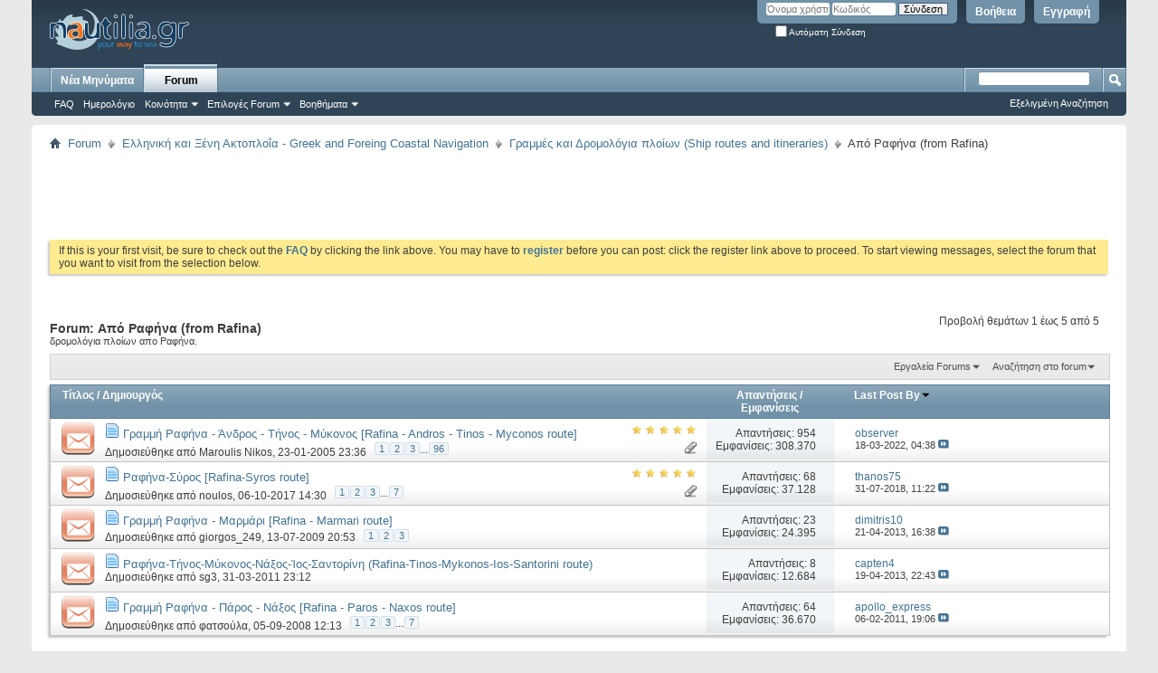

--- FILE ---
content_type: text/html; charset=windows-1253
request_url: https://forum.nautilia.gr/forumdisplay.php?102-%EF%BF%BD%EF%BF%BD%EF%BF%BD%EF%BF%BD%EF%BF%BD%EF%BF%BD-%EF%BF%BD%EF%BF%BD%EF%BF%BD%EF%BF%BD%EF%BF%BD%EF%BF%BD%EF%BF%BD%EF%BF%BD%EF%BF%BD%EF%BF%BD%EF%BF%BD%EF%BF%BD-(from-Rafina)&s=030c0add041db0a58a61550161113899
body_size: 18442
content:
<!DOCTYPE html PUBLIC "-//W3C//DTD XHTML 1.0 Transitional//EN" "http://www.w3.org/TR/xhtml1/DTD/xhtml1-transitional.dtd">
<html xmlns="http://www.w3.org/1999/xhtml" dir="ltr" lang="el" id="vbulletin_html">
<head>
	<meta http-equiv="Content-Type" content="text/html; charset=windows-1253" />
<meta id="e_vb_meta_bburl" name="vb_meta_bburl" content="https://forum.nautilia.gr" />
<base href="https://forum.nautilia.gr/" /><!--[if IE]></base><![endif]-->
<meta name="generator" content="vBulletin 4.2.4" />

	<link rel="Shortcut Icon" href="favicon.ico" type="image/x-icon" />


		<meta name="keywords" content="Από Ραφήνα (from Rafina), ναυτιλία,ποντοπόρος,ναυτιλιακά,νέα,forum,αγγελίες,σκάφη,ships,nautica,marine news,πειραιάς,Piraeus,athens,καράβια,ships,πλοία,boats,yacht,shipping,ιστιοπλοΐα,ακτοπλοΐα,coastal shipping,greek shipping,ναυτική  εκπάιδευση,shipping studies,λιμάνια,λιμενικά έργα,θαλάσσιες οδοί,ports,port facilities," />
		<meta name="description" content="δρομολόγια πλοίων απο Ραφήνα." />





	
		<script type="text/javascript" src="https://ajax.googleapis.com/ajax/libs/yui/2.9.0/build/yuiloader-dom-event/yuiloader-dom-event.js"></script>
	

<script type="text/javascript">
<!--
	if (typeof YAHOO === 'undefined') // Load ALL YUI Local
	{
		document.write('<script type="text/javascript" src="clientscript/yui/yuiloader-dom-event/yuiloader-dom-event.js?v=424"><\/script>');
		document.write('<script type="text/javascript" src="clientscript/yui/connection/connection-min.js?v=424"><\/script>');
		var yuipath = 'clientscript/yui';
		var yuicombopath = '';
		var remoteyui = false;
	}
	else	// Load Rest of YUI remotely (where possible)
	{
		var yuipath = 'https://ajax.googleapis.com/ajax/libs/yui/2.9.0/build';
		var yuicombopath = '';
		var remoteyui = true;
		if (!yuicombopath)
		{
			document.write('<script type="text/javascript" src="https://ajax.googleapis.com/ajax/libs/yui/2.9.0/build/connection/connection-min.js?v=424"><\/script>');
		}
	}
	var SESSIONURL = "s=1dc69d30b0260a97b9d2a62de9ab11ad&";
	var SECURITYTOKEN = "guest";
	var IMGDIR_MISC = "images/misc";
	var IMGDIR_BUTTON = "images/buttons";
	var vb_disable_ajax = parseInt("0", 10);
	var SIMPLEVERSION = "424";
	var BBURL = "https://forum.nautilia.gr";
	var LOGGEDIN = 0 > 0 ? true : false;
	var THIS_SCRIPT = "forumdisplay";
	var RELPATH = "forumdisplay.php?102-%EF%BF%BD%EF%BF%BD%EF%BF%BD%EF%BF%BD%EF%BF%BD%EF%BF%BD-%EF%BF%BD%EF%BF%BD%EF%BF%BD%EF%BF%BD%EF%BF%BD%EF%BF%BD%EF%BF%BD%EF%BF%BD%EF%BF%BD%EF%BF%BD%EF%BF%BD%EF%BF%BD-(from-Rafina)";
	var PATHS = {
		forum : "",
		cms   : "",
		blog  : ""
	};
	var AJAXBASEURL = "https://forum.nautilia.gr/";
// -->
</script>
<script type="text/javascript" src="https://forum.nautilia.gr/clientscript/vbulletin-core.js?v=424"></script>



	<link rel="alternate" type="application/rss+xml" title="nautilia.gr - forum RSS Feed" href="https://forum.nautilia.gr/external.php?type=RSS2" />
	
		<link rel="alternate" type="application/rss+xml" title="nautilia.gr - forum - Από Ραφήνα (from Rafina) - RSS Feed" href="https://forum.nautilia.gr/external.php?type=RSS2&amp;forumids=102" />
	



	<link rel="stylesheet" type="text/css" href="css.php?styleid=6&amp;langid=3&amp;d=1685087828&amp;td=ltr&amp;sheet=bbcode.css,editor.css,popupmenu.css,reset-fonts.css,vbulletin.css,vbulletin-chrome.css,vbulletin-formcontrols.css," />

	<!--[if lt IE 8]>
	<link rel="stylesheet" type="text/css" href="css.php?styleid=6&amp;langid=3&amp;d=1685087828&amp;td=ltr&amp;sheet=popupmenu-ie.css,vbulletin-ie.css,vbulletin-chrome-ie.css,vbulletin-formcontrols-ie.css,editor-ie.css" />
	<![endif]-->

<meta name="yandex-verification" content="651956026cee7dc9" />

	<title>Από Ραφήνα (from Rafina)</title>
	
	<script type="text/javascript" src="clientscript/vbulletin_read_marker.js?v=424"></script>
	
	
		<link rel="stylesheet" type="text/css" href="css.php?styleid=6&amp;langid=3&amp;d=1685087828&amp;td=ltr&amp;sheet=toolsmenu.css,forumbits.css,forumdisplay.css,threadlist.css,options.css" />
	

	<!--[if lt IE 8]>
	<script type="text/javascript" src="clientscript/vbulletin-threadlist-ie.js?v=424"></script>
		<link rel="stylesheet" type="text/css" href="css.php?styleid=6&amp;langid=3&amp;d=1685087828&amp;td=ltr&amp;sheet=toolsmenu-ie.css,forumbits-ie.css,forumdisplay-ie.css,threadlist-ie.css,options-ie.css" />
	<![endif]-->
	<link rel="stylesheet" type="text/css" href="css.php?styleid=6&amp;langid=3&amp;d=1685087828&amp;td=ltr&amp;sheet=additional.css" />

</head>

<body>

<div class="above_body"> <!-- closing tag is in template navbar -->
<div id="header" class="floatcontainer doc_header">
	<div><a name="top" href="forum.php?s=1dc69d30b0260a97b9d2a62de9ab11ad" class="logo-image"><img src="images/misc/nautilia_title.png" alt="nautilia.gr - forum" /></a></div>
	<div id="toplinks" class="toplinks">
		
			<ul class="nouser">
			
				<li><a href="register.php?s=1dc69d30b0260a97b9d2a62de9ab11ad" rel="nofollow">Εγγραφή</a></li>
			
				<li><a rel="help" href="faq.php?s=1dc69d30b0260a97b9d2a62de9ab11ad">Βοήθεια </a></li>
				<li>
			<script type="text/javascript" src="clientscript/vbulletin_md5.js?v=424"></script>
			<form id="navbar_loginform" action="login.php?s=1dc69d30b0260a97b9d2a62de9ab11ad&amp;do=login" method="post" onsubmit="md5hash(vb_login_password, vb_login_md5password, vb_login_md5password_utf, 0)">
				<fieldset id="logindetails" class="logindetails">
					<div>
						<div>
					<input type="text" class="textbox default-value" name="vb_login_username" id="navbar_username" size="10" accesskey="u" tabindex="101" value="Όνομα χρήστη" />
					<input type="password" class="textbox" tabindex="102" name="vb_login_password" id="navbar_password" size="10" />
					<input type="text" class="textbox default-value" tabindex="102" name="vb_login_password_hint" id="navbar_password_hint" size="10" value="Κωδικός" style="display:none;" />
					<input type="submit" class="loginbutton" tabindex="104" value="Σύνδεση" title="Εισάγετε το όνομα χρήστη και τον κωδικό σας στα πεδία που παρέχονται για τη σύνδεσή σας, ή πατήστε το κουμπί 'Εγγραφή' για να δημιουργήσετε το προφίλ σας." accesskey="s" />
						</div>
					</div>
				</fieldset>
				<div id="remember" class="remember">
					<label for="cb_cookieuser_navbar"><input type="checkbox" name="cookieuser" value="1" id="cb_cookieuser_navbar" class="cb_cookieuser_navbar" accesskey="c" tabindex="103" /> Αυτόματη Σύνδεση</label>
				</div>

				<input type="hidden" name="s" value="1dc69d30b0260a97b9d2a62de9ab11ad" />
				<input type="hidden" name="securitytoken" value="guest" />
				<input type="hidden" name="do" value="login" />
				<input type="hidden" name="vb_login_md5password" />
				<input type="hidden" name="vb_login_md5password_utf" />
			</form>
			<script type="text/javascript">
			YAHOO.util.Dom.setStyle('navbar_password_hint', "display", "inline");
			YAHOO.util.Dom.setStyle('navbar_password', "display", "none");
			vB_XHTML_Ready.subscribe(function()
			{
			//
				YAHOO.util.Event.on('navbar_username', "focus", navbar_username_focus);
				YAHOO.util.Event.on('navbar_username', "blur", navbar_username_blur);
				YAHOO.util.Event.on('navbar_password_hint', "focus", navbar_password_hint);
				YAHOO.util.Event.on('navbar_password', "blur", navbar_password);
			});
			
			function navbar_username_focus(e)
			{
			//
				var textbox = YAHOO.util.Event.getTarget(e);
				if (textbox.value == 'Όνομα χρήστη')
				{
				//
					textbox.value='';
					textbox.style.color='#000000';
				}
			}

			function navbar_username_blur(e)
			{
			//
				var textbox = YAHOO.util.Event.getTarget(e);
				if (textbox.value == '')
				{
				//
					textbox.value='Όνομα χρήστη';
					textbox.style.color='#777777';
				}
			}
			
			function navbar_password_hint(e)
			{
			//
				var textbox = YAHOO.util.Event.getTarget(e);
				
				YAHOO.util.Dom.setStyle('navbar_password_hint', "display", "none");
				YAHOO.util.Dom.setStyle('navbar_password', "display", "inline");
				YAHOO.util.Dom.get('navbar_password').focus();
			}

			function navbar_password(e)
			{
			//
				var textbox = YAHOO.util.Event.getTarget(e);
				
				if (textbox.value == '')
				{
					YAHOO.util.Dom.setStyle('navbar_password_hint', "display", "inline");
					YAHOO.util.Dom.setStyle('navbar_password', "display", "none");
				}
			}
			</script>
				</li>
				
			</ul>
		
	</div>
	<div class="ad_global_header">
		 
		 
	</div>
	<hr />
</div>

<div id="navbar" class="navbar">
	<ul id="navtabs" class="navtabs floatcontainer">
		
		
	
		<li  id="vbtab_whatsnew">
			<a class="navtab" href="activity.php?s=1dc69d30b0260a97b9d2a62de9ab11ad">Νέα Μηνύματα </a>
		</li>
		
		

	
		<li class="selected" id="vbtab_forum">
			<a class="navtab" href="forum.php?s=1dc69d30b0260a97b9d2a62de9ab11ad">Forum</a>
		</li>
		
		
			<ul class="floatcontainer">
				
					
						
							<li id="vbflink_faq"><a href="faq.php?s=1dc69d30b0260a97b9d2a62de9ab11ad">FAQ</a></li>
						
					
				
					
						
							<li id="vbflink_calendar"><a href="calendar.php?s=1dc69d30b0260a97b9d2a62de9ab11ad">Ημερολόγιο </a></li>
						
					
				
					
						<li class="popupmenu" id="vbmenu_community">
							<a href="javascript://" class="popupctrl">Κοινότητα </a>
							<ul class="popupbody popuphover">
								
									<li id="vbclink_groups"><a href="group.php?s=1dc69d30b0260a97b9d2a62de9ab11ad">Groups</a></li>
								
									<li id="vbclink_albums"><a href="album.php?s=1dc69d30b0260a97b9d2a62de9ab11ad">Albums</a></li>
								
							</ul>
						</li>
					
				
					
						<li class="popupmenu" id="vbmenu_actions">
							<a href="javascript://" class="popupctrl">Επιλογές Forum</a>
							<ul class="popupbody popuphover">
								
									<li id="vbalink_mfr"><a href="forumdisplay.php?s=1dc69d30b0260a97b9d2a62de9ab11ad&amp;do=markread&amp;markreadhash=guest">Σημειώστε όλα τα forums ως διαβασμένα</a></li>
								
							</ul>
						</li>
					
				
					
						<li class="popupmenu" id="vbmenu_qlinks">
							<a href="javascript://" class="popupctrl">Βοηθήματα</a>
							<ul class="popupbody popuphover">
								
									<li id="vbqlink_leaders"><a href="showgroups.php?s=1dc69d30b0260a97b9d2a62de9ab11ad">Δείτε τους υπεύθυνους των forums</a></li>
								
							</ul>
						</li>
					
				
			</ul>
		

		
	</ul>
	
		<div id="globalsearch" class="globalsearch">
			<form action="search.php?s=1dc69d30b0260a97b9d2a62de9ab11ad&amp;do=process" method="post" id="navbar_search" class="navbar_search">
				
				<input type="hidden" name="securitytoken" value="guest" />
				<input type="hidden" name="do" value="process" />
				<span class="textboxcontainer"><span><input type="text" value="" name="query" class="textbox" tabindex="99"/></span></span>
				<span class="buttoncontainer"><span><input type="image" class="searchbutton" src="images/buttons/search.png" name="submit" onclick="document.getElementById('navbar_search').submit;" tabindex="100"/></span></span>
			</form>
			<ul class="navbar_advanced_search">
				<li><a href="search.php?s=1dc69d30b0260a97b9d2a62de9ab11ad" accesskey="4">Εξελιγμένη Αναζήτηση</a></li>
				
			</ul>
		</div>
	
</div>
</div><!-- closing div for above_body -->

<div class="body_wrapper">
<div id="breadcrumb" class="breadcrumb">
	<ul class="floatcontainer">
		<li class="navbithome"><a href="index.php?s=1dc69d30b0260a97b9d2a62de9ab11ad" accesskey="1"><img src="images/misc/navbit-home.png" alt="Home" /></a></li>
		
	<li class="navbit"><a href="forum.php?s=1dc69d30b0260a97b9d2a62de9ab11ad">Forum</a></li>

	<li class="navbit"><a href="forumdisplay.php?4-Ελληνική-και-Ξένη-Ακτοπλοΐα-Greek-and-Foreing-Coastal-Navigation&amp;s=1dc69d30b0260a97b9d2a62de9ab11ad">Ελληνική και Ξένη Ακτοπλοΐα - Greek and Foreing Coastal Navigation</a></li>

	<li class="navbit"><a href="forumdisplay.php?15-Γραμμές-και-Δρομολόγια-πλοίων-(Ship-routes-and-itineraries)&amp;s=1dc69d30b0260a97b9d2a62de9ab11ad">Γραμμές και Δρομολόγια πλοίων (Ship routes and itineraries)</a></li>

		
	<li class="navbit lastnavbit"><span>Από Ραφήνα (from Rafina)</span></li>

	</ul>
	<hr />
</div>


<div id="ad_global_below_navbar"><script async src="//pagead2.googlesyndication.com/pagead/js/adsbygoogle.js"></script>
<!-- forumads -->
<ins class="adsbygoogle"
     style="display:inline-block;width:728px;height:90px"
     data-ad-client="ca-pub-9392441589907830"
     data-ad-slot="5734293297"></ins>
<script>
(adsbygoogle = window.adsbygoogle || []).push({});
</script></div>


	<form action="profile.php?do=dismissnotice" method="post" id="notices" class="notices">
		<input type="hidden" name="do" value="dismissnotice" />
		<input type="hidden" name="s" value="s=1dc69d30b0260a97b9d2a62de9ab11ad&amp;" />
		<input type="hidden" name="securitytoken" value="guest" />
		<input type="hidden" id="dismiss_notice_hidden" name="dismiss_noticeid" value="" />
		<input type="hidden" name="url" value="" />
		<ol>
			<li class="restore" id="navbar_notice_1">
	
	If this is your first visit, be sure to
		check out the <a href="faq.php?s=1dc69d30b0260a97b9d2a62de9ab11ad" target="_blank"><b>FAQ</b></a> by clicking the
		link above. You may have to <a href="register.php?s=1dc69d30b0260a97b9d2a62de9ab11ad" target="_blank"><b>register</b></a>
		before you can post: click the register link above to proceed. To start viewing messages,
		select the forum that you want to visit from the selection below.
</li>
		</ol>
	</form>





<div id="above_threadlist" class="above_threadlist">

	
	<div class="threadpagenav">
		
		<div id="threadpagestats" class="threadpagestats">Προβολή θεμάτων 1 έως 5 από 5</div>
	</div>
	
</div>
<div id="pagetitle" class="pagetitle">
	<h1>Forum: <span class="forumtitle">Από Ραφήνα (from Rafina)</span></h1>
	<p class="description">δρομολόγια πλοίων απο Ραφήνα.</p>
</div>

	
	<div id="above_threadlist_controls" class="above_threadlist_controls toolsmenu">
		<div>
		<ul class="popupgroup forumdisplaypopups" id="forumdisplaypopups">
			<li class="popupmenu nohovermenu" id="forumtools">
				<h6><a href="javascript://" class="popupctrl" rel="nofollow">Εργαλεία Forums</a></h6>
				<ul class="popupbody popuphover">
					
						<li>
							<a href="forumdisplay.php?s=1dc69d30b0260a97b9d2a62de9ab11ad&amp;do=markread&amp;f=102&amp;markreadhash=guest" rel="nofollow" onclick="return mark_forum_and_threads_read(102);">
								Σημείωσε το forum σαν διαβασμένο
							</a>
						</li>
						
					<li><a href="forumdisplay.php?15-Γραμμές-και-Δρομολόγια-πλοίων-(Ship-routes-and-itineraries)&amp;s=1dc69d30b0260a97b9d2a62de9ab11ad" rel="nofollow">Προβολή κύριου Forum</a></li>
				</ul>
			</li>
                        
			<li class="popupmenu nohovermenu forumsearch menusearch" id="forumsearch">
				<h6><a href="javascript://" class="popupctrl">Αναζήτηση στο forum</a></h6>
				<form action="search.php?do=process" method="get">
				<ul class="popupbody popuphover">
					<li>
						<input type="text" class="searchbox" name="q" value="Search..." />
						<input type="submit" class="button" value="Αναζήτηση" />
					</li>
					<li class="formsubmit" id="popupsearch">
						<div class="submitoptions">
							<label><input type="radio" name="showposts" value="0" checked="checked" /> Εμφάνιση Θεμάτων</label>
							<label><input type="radio" name="showposts" value="1" /> Εμφάνιση Μηνυμάτων</label>
						</div>
						<div class="advancedsearchlink"><a href="search.php?s=1dc69d30b0260a97b9d2a62de9ab11ad&amp;search_type=1&amp;contenttype=vBForum_Post&amp;forumchoice[]=102" rel="nofollow">Εξελιγμένη Αναζήτηση</a></div>

					</li>
				</ul>
				<input type="hidden" name="s" value="1dc69d30b0260a97b9d2a62de9ab11ad" />
				<input type="hidden" name="securitytoken" value="guest" />
				<input type="hidden" name="do" value="process" />
				<input type="hidden" name="contenttype" value="vBForum_Post" />
				<input type="hidden" name="forumchoice[]" value="102" />
				<input type="hidden" name="childforums" value="1" />
				<input type="hidden" name="exactname" value="1" />
				</form>
			</li>
			



		</ul>
			
		</div>
	</div>
	






<div id="threadlist" class="threadlist">
	<form id="thread_inlinemod_form" action="inlinemod.php?forumid=102" method="post">
		<h2 class="hidden">Θέματα στο Forum</h2>

		<div>
			<div class="threadlisthead table">
				<div>
				<span class="threadinfo">
					<span class="threadtitle">
						<a href="forumdisplay.php?102-Από-Ραφήνα-(from-Rafina)&amp;s=1dc69d30b0260a97b9d2a62de9ab11ad&amp;sort=title&amp;order=asc" rel="nofollow">Τίτλος</a> /
						<a href="forumdisplay.php?102-Από-Ραφήνα-(from-Rafina)&amp;s=1dc69d30b0260a97b9d2a62de9ab11ad&amp;sort=postusername&amp;order=asc" rel="nofollow">Δημιουργός</a>
					</span>
				</span>
				

					<span class="threadstats td"><a href="forumdisplay.php?102-Από-Ραφήνα-(from-Rafina)&amp;s=1dc69d30b0260a97b9d2a62de9ab11ad&amp;sort=replycount&amp;order=desc" rel="nofollow">Απαντήσεις</a> / <a href="forumdisplay.php?102-Από-Ραφήνα-(from-Rafina)&amp;s=1dc69d30b0260a97b9d2a62de9ab11ad&amp;sort=views&amp;order=desc" rel="nofollow">Εμφανίσεις</a></span>
					<span class="threadlastpost td"><a href="forumdisplay.php?102-Από-Ραφήνα-(from-Rafina)&amp;s=1dc69d30b0260a97b9d2a62de9ab11ad&amp;sort=lastpost&amp;order=asc" rel="nofollow">Last Post By<img class="sortarrow" src="images/buttons/sortarrow-asc.png" alt="Αναστροφή Σειράς Ταξινόμησης" border="0" /></a></span>
					
				
				</div>
			</div>

			
			
				<ol id="threads" class="threads">
					<li class="threadbit hot attachments" id="thread_20424">
	<div class="rating5 nonsticky">
		<div class="threadinfo" title="Πότε ξεκινάει το Πηνελόπη Α  :?:">
			<!--  status icon block -->
			<a class="threadstatus" rel="vB::AJAX" ></a>

			<!-- title / author block -->
			<div class="inner">
				<h3 class="threadtitle">
                    	

                    
                            <img src="images/icons/icon1.png" alt="" border="0" />
                    

					
                                        
 					
                	<a class="title" href="showthread.php?20424-Γραμμή-Ραφήνα-Άνδρος-Τήνος-Μύκονος-Rafina-Andros-Tinos-Myconos-route&amp;s=1dc69d30b0260a97b9d2a62de9ab11ad" id="thread_title_20424">Γραμμή Ραφήνα - Άνδρος - Τήνος - Μύκονος [Rafina - Andros - Tinos - Myconos route]</a>
				</h3>

				<div class="threadmeta">				
					<div class="author">
												
						
							<span class="label">Δημοσιεύθηκε από&nbsp;<a href="member.php?8-Maroulis-Nikos&amp;s=1dc69d30b0260a97b9d2a62de9ab11ad" class="username understate" title="Δημοσιεύθηκε από Maroulis Nikos on 23-01-2005 23:36">Maroulis Nikos</a>,&nbsp;23-01-2005&nbsp;23:36</span>
						
						
						
							<dl class="pagination" id="pagination_threadbit_20424">
								<dt class="label">96 Σελίδες <span class="separator">&bull;</span></dt>
								<dd>
									 <span><a href="showthread.php?20424-Γραμμή-Ραφήνα-Άνδρος-Τήνος-Μύκονος-Rafina-Andros-Tinos-Myconos-route&amp;s=1dc69d30b0260a97b9d2a62de9ab11ad">1</a></span> <span><a href="showthread.php?20424-Γραμμή-Ραφήνα-Άνδρος-Τήνος-Μύκονος-Rafina-Andros-Tinos-Myconos-route/page2&amp;s=1dc69d30b0260a97b9d2a62de9ab11ad">2</a></span> <span><a href="showthread.php?20424-Γραμμή-Ραφήνα-Άνδρος-Τήνος-Μύκονος-Rafina-Andros-Tinos-Myconos-route/page3&amp;s=1dc69d30b0260a97b9d2a62de9ab11ad">3</a></span>
									 <span class="separator">...</span> <span><a href="showthread.php?20424-Γραμμή-Ραφήνα-Άνδρος-Τήνος-Μύκονος-Rafina-Andros-Tinos-Myconos-route/page96&amp;s=1dc69d30b0260a97b9d2a62de9ab11ad">96</a></span>
								</dd>
							</dl>
						
						<!-- iconinfo -->
						<div class="threaddetails td">
							<div class="threaddetailicons">
								
								
								
								
								
									<a href="javascript://" onclick="attachments(20424); return false"> <img src="images/misc/paperclip.png" border="0" alt="6 Συνημμένο(α)" /></a>
								
								
							</div>
						</div>
					</div>
					
				</div>

			</div>
		</div>
		
		<!-- threadstats -->
		
		<ul class="threadstats td alt" title="">
			
				<li>Απαντήσεις:
					
						954
					
				</li>
				<li>Εμφανίσεις: 308.370</li>
			
			<li class="hidden">Αξιολόγηση5 / 5</li>
		</ul>
							
		<!-- lastpost -->
		<dl class="threadlastpost td">
		
			<dt class="lastpostby hidden">Last Post By</dt>
			<dd><div class="popupmenu memberaction">
	<a class="username offline popupctrl" href="member.php?9907-observer&amp;s=1dc69d30b0260a97b9d2a62de9ab11ad" title="observer is offline"><strong>observer</strong></a>
	<ul class="popupbody popuphover memberaction_body">
		<li class="left">
			<a href="member.php?9907-observer&amp;s=1dc69d30b0260a97b9d2a62de9ab11ad" class="siteicon_profile">
				Εμφάνιση προφίλ
			</a>
		</li>
		
		<li class="right">
			<a href="search.php?s=1dc69d30b0260a97b9d2a62de9ab11ad&amp;do=finduser&amp;userid=9907&amp;contenttype=vBForum_Post&amp;showposts=1" class="siteicon_forum" rel="nofollow">
				Προβολή Μηνυμάτων 
			</a>
		</li>
		
		
		<li class="left">
			<a href="private.php?s=1dc69d30b0260a97b9d2a62de9ab11ad&amp;do=newpm&amp;u=9907" class="siteicon_message" rel="nofollow">
				Προσωπικό Μήνυμα
			</a>
		</li>
		
		
		
		
		
		
		

		

		
		
	</ul>
</div></dd>
			<dd>18-03-2022, <span class="time">04:38</span>
			<a href="showthread.php?20424-Γραμμή-Ραφήνα-Άνδρος-Τήνος-Μύκονος-Rafina-Andros-Tinos-Myconos-route&amp;s=1dc69d30b0260a97b9d2a62de9ab11ad&amp;p=626523#post626523" class="lastpostdate understate" title="Μετάβαση στο τελευταίο μήνυμα"><img src="images/buttons/lastpost-right.png" alt="Μετάβαση στο τελευταίο μήνυμα" /></a>
			</dd>
		
		</dl>

		
		
		
		
	</div>
</li><li class="threadbit hot attachments" id="thread_196882">
	<div class="rating5 nonsticky">
		<div class="threadinfo" title="Λετε; 
...">
			<!--  status icon block -->
			<a class="threadstatus" rel="vB::AJAX" ></a>

			<!-- title / author block -->
			<div class="inner">
				<h3 class="threadtitle">
                    	

                    
                            <img src="images/icons/icon1.png" alt="" border="0" />
                    

					
                                        
 					
                	<a class="title" href="showthread.php?196882-Ραφήνα-Σύρος-Rafina-Syros-route&amp;s=1dc69d30b0260a97b9d2a62de9ab11ad" id="thread_title_196882">Ραφήνα-Σύρος [Rafina-Syros route]</a>
				</h3>

				<div class="threadmeta">				
					<div class="author">
												
						
							<span class="label">Δημοσιεύθηκε από&nbsp;<a href="member.php?2219-noulos&amp;s=1dc69d30b0260a97b9d2a62de9ab11ad" class="username understate" title="Δημοσιεύθηκε από noulos on 06-10-2017 14:30">noulos</a>,&nbsp;06-10-2017&nbsp;14:30</span>
						
						
						
							<dl class="pagination" id="pagination_threadbit_196882">
								<dt class="label">7 Σελίδες <span class="separator">&bull;</span></dt>
								<dd>
									 <span><a href="showthread.php?196882-Ραφήνα-Σύρος-Rafina-Syros-route&amp;s=1dc69d30b0260a97b9d2a62de9ab11ad">1</a></span> <span><a href="showthread.php?196882-Ραφήνα-Σύρος-Rafina-Syros-route/page2&amp;s=1dc69d30b0260a97b9d2a62de9ab11ad">2</a></span> <span><a href="showthread.php?196882-Ραφήνα-Σύρος-Rafina-Syros-route/page3&amp;s=1dc69d30b0260a97b9d2a62de9ab11ad">3</a></span>
									 <span class="separator">...</span> <span><a href="showthread.php?196882-Ραφήνα-Σύρος-Rafina-Syros-route/page7&amp;s=1dc69d30b0260a97b9d2a62de9ab11ad">7</a></span>
								</dd>
							</dl>
						
						<!-- iconinfo -->
						<div class="threaddetails td">
							<div class="threaddetailicons">
								
								
								
								
								
									<a href="javascript://" onclick="attachments(196882); return false"> <img src="images/misc/paperclip.png" border="0" alt="2 Συνημμένο(α)" /></a>
								
								
							</div>
						</div>
					</div>
					
				</div>

			</div>
		</div>
		
		<!-- threadstats -->
		
		<ul class="threadstats td alt" title="">
			
				<li>Απαντήσεις:
					
						68
					
				</li>
				<li>Εμφανίσεις: 37.128</li>
			
			<li class="hidden">Αξιολόγηση5 / 5</li>
		</ul>
							
		<!-- lastpost -->
		<dl class="threadlastpost td">
		
			<dt class="lastpostby hidden">Last Post By</dt>
			<dd><div class="popupmenu memberaction">
	<a class="username offline popupctrl" href="member.php?7283-thanos75&amp;s=1dc69d30b0260a97b9d2a62de9ab11ad" title="thanos75 is offline"><strong>thanos75</strong></a>
	<ul class="popupbody popuphover memberaction_body">
		<li class="left">
			<a href="member.php?7283-thanos75&amp;s=1dc69d30b0260a97b9d2a62de9ab11ad" class="siteicon_profile">
				Εμφάνιση προφίλ
			</a>
		</li>
		
		<li class="right">
			<a href="search.php?s=1dc69d30b0260a97b9d2a62de9ab11ad&amp;do=finduser&amp;userid=7283&amp;contenttype=vBForum_Post&amp;showposts=1" class="siteicon_forum" rel="nofollow">
				Προβολή Μηνυμάτων 
			</a>
		</li>
		
		
		<li class="left">
			<a href="private.php?s=1dc69d30b0260a97b9d2a62de9ab11ad&amp;do=newpm&amp;u=7283" class="siteicon_message" rel="nofollow">
				Προσωπικό Μήνυμα
			</a>
		</li>
		
		
		
		
		
		
		

		

		
		
	</ul>
</div></dd>
			<dd>31-07-2018, <span class="time">11:22</span>
			<a href="showthread.php?196882-Ραφήνα-Σύρος-Rafina-Syros-route&amp;s=1dc69d30b0260a97b9d2a62de9ab11ad&amp;p=605017#post605017" class="lastpostdate understate" title="Μετάβαση στο τελευταίο μήνυμα"><img src="images/buttons/lastpost-right.png" alt="Μετάβαση στο τελευταίο μήνυμα" /></a>
			</dd>
		
		</dl>

		
		
		
		
	</div>
</li><li class="threadbit hot" id="thread_70992">
	<div class="rating0 nonsticky">
		<div class="threadinfo" title="Τι θα γίνει με αυτήν τη γραμμή στο μέλλον ; Θα συνεχίσει να εξυπηρετείται από κλειστά ΕΓ/ΟΓ ή θα εξυπηρετείται από παντόφλες και αμφίδρομα όπως και...">
			<!--  status icon block -->
			<a class="threadstatus" rel="vB::AJAX" ></a>

			<!-- title / author block -->
			<div class="inner">
				<h3 class="threadtitle">
                    	

                    
                            <img src="images/icons/icon1.png" alt="" border="0" />
                    

					
                                        
 					
                	<a class="title" href="showthread.php?70992-Γραμμή-Ραφήνα-Μαρμάρι-Rafina-Marmari-route&amp;s=1dc69d30b0260a97b9d2a62de9ab11ad" id="thread_title_70992">Γραμμή Ραφήνα - Μαρμάρι [Rafina - Marmari route]</a>
				</h3>

				<div class="threadmeta">				
					<div class="author">
												
						
							<span class="label">Δημοσιεύθηκε από&nbsp;<a href="member.php?7408-giorgos_249&amp;s=1dc69d30b0260a97b9d2a62de9ab11ad" class="username understate" title="Δημοσιεύθηκε από giorgos_249 on 13-07-2009 20:53">giorgos_249</a>,&nbsp;13-07-2009&nbsp;20:53</span>
						
						
						
							<dl class="pagination" id="pagination_threadbit_70992">
								<dt class="label">3 Σελίδες <span class="separator">&bull;</span></dt>
								<dd>
									 <span><a href="showthread.php?70992-Γραμμή-Ραφήνα-Μαρμάρι-Rafina-Marmari-route&amp;s=1dc69d30b0260a97b9d2a62de9ab11ad">1</a></span> <span><a href="showthread.php?70992-Γραμμή-Ραφήνα-Μαρμάρι-Rafina-Marmari-route/page2&amp;s=1dc69d30b0260a97b9d2a62de9ab11ad">2</a></span> <span><a href="showthread.php?70992-Γραμμή-Ραφήνα-Μαρμάρι-Rafina-Marmari-route/page3&amp;s=1dc69d30b0260a97b9d2a62de9ab11ad">3</a></span>
									
								</dd>
							</dl>
						
						<!-- iconinfo -->
						<div class="threaddetails td">
							<div class="threaddetailicons">
								
								
								
								
								
								
							</div>
						</div>
					</div>
					
				</div>

			</div>
		</div>
		
		<!-- threadstats -->
		
		<ul class="threadstats td alt" title="">
			
				<li>Απαντήσεις:
					
						23
					
				</li>
				<li>Εμφανίσεις: 24.395</li>
			
			<li class="hidden">Αξιολόγηση0 / 5</li>
		</ul>
							
		<!-- lastpost -->
		<dl class="threadlastpost td">
		
			<dt class="lastpostby hidden">Last Post By</dt>
			<dd><div class="popupmenu memberaction">
	<a class="username offline popupctrl" href="member.php?12627-dimitris10&amp;s=1dc69d30b0260a97b9d2a62de9ab11ad" title="dimitris10 is offline"><strong>dimitris10</strong></a>
	<ul class="popupbody popuphover memberaction_body">
		<li class="left">
			<a href="member.php?12627-dimitris10&amp;s=1dc69d30b0260a97b9d2a62de9ab11ad" class="siteicon_profile">
				Εμφάνιση προφίλ
			</a>
		</li>
		
		<li class="right">
			<a href="search.php?s=1dc69d30b0260a97b9d2a62de9ab11ad&amp;do=finduser&amp;userid=12627&amp;contenttype=vBForum_Post&amp;showposts=1" class="siteicon_forum" rel="nofollow">
				Προβολή Μηνυμάτων 
			</a>
		</li>
		
		
		<li class="left">
			<a href="private.php?s=1dc69d30b0260a97b9d2a62de9ab11ad&amp;do=newpm&amp;u=12627" class="siteicon_message" rel="nofollow">
				Προσωπικό Μήνυμα
			</a>
		</li>
		
		
		
		
		
		
		

		

		
		
	</ul>
</div></dd>
			<dd>21-04-2013, <span class="time">16:38</span>
			<a href="showthread.php?70992-Γραμμή-Ραφήνα-Μαρμάρι-Rafina-Marmari-route&amp;s=1dc69d30b0260a97b9d2a62de9ab11ad&amp;p=479429#post479429" class="lastpostdate understate" title="Μετάβαση στο τελευταίο μήνυμα"><img src="images/buttons/lastpost-right.png" alt="Μετάβαση στο τελευταίο μήνυμα" /></a>
			</dd>
		
		</dl>

		
		
		
		
	</div>
</li><li class="threadbit hot" id="thread_135997">
	<div class="rating0 nonsticky">
		<div class="threadinfo" title="αυτη τη γραμμη θα κανεi το καλοκαιρι το flyingcat 3 (δε-τρ-τε-πε-σα) 
παρασκευη και κυριακη τοπικο τηνο μυκονο και επιστροφη....">
			<!--  status icon block -->
			<a class="threadstatus" rel="vB::AJAX" ></a>

			<!-- title / author block -->
			<div class="inner">
				<h3 class="threadtitle">
                    	

                    
                            <img src="images/icons/icon1.png" alt="" border="0" />
                    

					
                                        
 					
                	<a class="title" href="showthread.php?135997-Ραφήνα-Τήνος-Μύκονος-Νάξος-Ίος-Σαντορίνη-(Rafina-Tinos-Mykonos-Ios-Santorini-route)&amp;s=1dc69d30b0260a97b9d2a62de9ab11ad" id="thread_title_135997">Ραφήνα-Τήνος-Μύκονος-Νάξος-Ίος-Σαντορίνη (Rafina-Tinos-Mykonos-Ios-Santorini route)</a>
				</h3>

				<div class="threadmeta">				
					<div class="author">
												
						
							<span class="label">Δημοσιεύθηκε από&nbsp;<a href="member.php?6749-sg3&amp;s=1dc69d30b0260a97b9d2a62de9ab11ad" class="username understate" title="Δημοσιεύθηκε από sg3 on 31-03-2011 23:12">sg3</a>,&nbsp;31-03-2011&nbsp;23:12</span>
						
						
						
						<!-- iconinfo -->
						<div class="threaddetails td">
							<div class="threaddetailicons">
								
								
								
								
								
								
							</div>
						</div>
					</div>
					
				</div>

			</div>
		</div>
		
		<!-- threadstats -->
		
		<ul class="threadstats td alt" title="">
			
				<li>Απαντήσεις:
					
						8
					
				</li>
				<li>Εμφανίσεις: 12.684</li>
			
			<li class="hidden">Αξιολόγηση0 / 5</li>
		</ul>
							
		<!-- lastpost -->
		<dl class="threadlastpost td">
		
			<dt class="lastpostby hidden">Last Post By</dt>
			<dd><div class="popupmenu memberaction">
	<a class="username offline popupctrl" href="member.php?54-capten4&amp;s=1dc69d30b0260a97b9d2a62de9ab11ad" title="capten4 is offline"><strong>capten4</strong></a>
	<ul class="popupbody popuphover memberaction_body">
		<li class="left">
			<a href="member.php?54-capten4&amp;s=1dc69d30b0260a97b9d2a62de9ab11ad" class="siteicon_profile">
				Εμφάνιση προφίλ
			</a>
		</li>
		
		<li class="right">
			<a href="search.php?s=1dc69d30b0260a97b9d2a62de9ab11ad&amp;do=finduser&amp;userid=54&amp;contenttype=vBForum_Post&amp;showposts=1" class="siteicon_forum" rel="nofollow">
				Προβολή Μηνυμάτων 
			</a>
		</li>
		
		
		
		
		
		
		
		

		

		
		
	</ul>
</div></dd>
			<dd>19-04-2013, <span class="time">22:43</span>
			<a href="showthread.php?135997-Ραφήνα-Τήνος-Μύκονος-Νάξος-Ίος-Σαντορίνη-(Rafina-Tinos-Mykonos-Ios-Santorini-route)&amp;s=1dc69d30b0260a97b9d2a62de9ab11ad&amp;p=479173#post479173" class="lastpostdate understate" title="Μετάβαση στο τελευταίο μήνυμα"><img src="images/buttons/lastpost-right.png" alt="Μετάβαση στο τελευταίο μήνυμα" /></a>
			</dd>
		
		</dl>

		
		
		
		
	</div>
</li><li class="threadbit hot" id="thread_34167">
	<div class="rating0 nonsticky">
		<div class="threadinfo" title="γεια σας μολις σημερα εκανα εγγραφη στο site σας, θα ταξιδεψουμε απο ραφηνα για παρο και θα ηθελα να μαθω αν θα μπουμε καθολου στο καβο ντορο. Εχουμε...">
			<!--  status icon block -->
			<a class="threadstatus" rel="vB::AJAX" ></a>

			<!-- title / author block -->
			<div class="inner">
				<h3 class="threadtitle">
                    	

                    
                            <img src="images/icons/icon1.png" alt="" border="0" />
                    

					
                                        
 					
                	<a class="title" href="showthread.php?34167-Γραμμή-Ραφήνα-Πάρος-Νάξος-Rafina-Paros-Naxos-route&amp;s=1dc69d30b0260a97b9d2a62de9ab11ad" id="thread_title_34167">Γραμμή Ραφήνα - Πάρος - Νάξος [Rafina - Paros - Naxos route]</a>
				</h3>

				<div class="threadmeta">				
					<div class="author">
												
						
							<span class="label">Δημοσιεύθηκε από&nbsp;<a href="member.php?5143-φατσούλα&amp;s=1dc69d30b0260a97b9d2a62de9ab11ad" class="username understate" title="Δημοσιεύθηκε από φατσούλα on 05-09-2008 12:13">φατσούλα</a>,&nbsp;05-09-2008&nbsp;12:13</span>
						
						
						
							<dl class="pagination" id="pagination_threadbit_34167">
								<dt class="label">7 Σελίδες <span class="separator">&bull;</span></dt>
								<dd>
									 <span><a href="showthread.php?34167-Γραμμή-Ραφήνα-Πάρος-Νάξος-Rafina-Paros-Naxos-route&amp;s=1dc69d30b0260a97b9d2a62de9ab11ad">1</a></span> <span><a href="showthread.php?34167-Γραμμή-Ραφήνα-Πάρος-Νάξος-Rafina-Paros-Naxos-route/page2&amp;s=1dc69d30b0260a97b9d2a62de9ab11ad">2</a></span> <span><a href="showthread.php?34167-Γραμμή-Ραφήνα-Πάρος-Νάξος-Rafina-Paros-Naxos-route/page3&amp;s=1dc69d30b0260a97b9d2a62de9ab11ad">3</a></span>
									 <span class="separator">...</span> <span><a href="showthread.php?34167-Γραμμή-Ραφήνα-Πάρος-Νάξος-Rafina-Paros-Naxos-route/page7&amp;s=1dc69d30b0260a97b9d2a62de9ab11ad">7</a></span>
								</dd>
							</dl>
						
						<!-- iconinfo -->
						<div class="threaddetails td">
							<div class="threaddetailicons">
								
								
								
								
								
								
							</div>
						</div>
					</div>
					
				</div>

			</div>
		</div>
		
		<!-- threadstats -->
		
		<ul class="threadstats td alt" title="">
			
				<li>Απαντήσεις:
					
						64
					
				</li>
				<li>Εμφανίσεις: 36.670</li>
			
			<li class="hidden">Αξιολόγηση0 / 5</li>
		</ul>
							
		<!-- lastpost -->
		<dl class="threadlastpost td">
		
			<dt class="lastpostby hidden">Last Post By</dt>
			<dd><div class="popupmenu memberaction">
	<a class="username offline popupctrl" href="member.php?843-apollo_express&amp;s=1dc69d30b0260a97b9d2a62de9ab11ad" title="apollo_express is offline"><strong>apollo_express</strong></a>
	<ul class="popupbody popuphover memberaction_body">
		<li class="left">
			<a href="member.php?843-apollo_express&amp;s=1dc69d30b0260a97b9d2a62de9ab11ad" class="siteicon_profile">
				Εμφάνιση προφίλ
			</a>
		</li>
		
		<li class="right">
			<a href="search.php?s=1dc69d30b0260a97b9d2a62de9ab11ad&amp;do=finduser&amp;userid=843&amp;contenttype=vBForum_Post&amp;showposts=1" class="siteicon_forum" rel="nofollow">
				Προβολή Μηνυμάτων 
			</a>
		</li>
		
		
		<li class="left">
			<a href="private.php?s=1dc69d30b0260a97b9d2a62de9ab11ad&amp;do=newpm&amp;u=843" class="siteicon_message" rel="nofollow">
				Προσωπικό Μήνυμα
			</a>
		</li>
		
		
		
		
		
		
		

		

		
		
	</ul>
</div></dd>
			<dd>06-02-2011, <span class="time">19:06</span>
			<a href="showthread.php?34167-Γραμμή-Ραφήνα-Πάρος-Νάξος-Rafina-Paros-Naxos-route&amp;s=1dc69d30b0260a97b9d2a62de9ab11ad&amp;p=426221#post426221" class="lastpostdate understate" title="Μετάβαση στο τελευταίο μήνυμα"><img src="images/buttons/lastpost-right.png" alt="Μετάβαση στο τελευταίο μήνυμα" /></a>
			</dd>
		
		</dl>

		
		
		
		
	</div>
</li>
				</ol>
			
		</div>
		<hr />

		<div class="noinlinemod forumfoot">
		
		</div>

		<input type="hidden" name="url" value="" />
		<input type="hidden" name="s" value="1dc69d30b0260a97b9d2a62de9ab11ad" />
		<input type="hidden" name="securitytoken" value="guest" />
		<input type="hidden" name="forumid" value="102" />
	</form>
</div>



<div id="below_threadlist" class="noinlinemod below_threadlist">
	
	<div class="threadpagenav">
		
		<div class="clear"></div>
<div class="navpopupmenu popupmenu nohovermenu" id="forumdisplay_navpopup">
	
		<span class="shade">Γρήγορη Πλοήγηση</span>
		<a href="forumdisplay.php?102-Από-Ραφήνα-(from-Rafina)&amp;s=1dc69d30b0260a97b9d2a62de9ab11ad" class="popupctrl"><span class="ctrlcontainer">Από Ραφήνα (from Rafina)</span></a>
		<a href="forumdisplay.php?102-%EF%BF%BD%EF%BF%BD%EF%BF%BD%EF%BF%BD%EF%BF%BD%EF%BF%BD-%EF%BF%BD%EF%BF%BD%EF%BF%BD%EF%BF%BD%EF%BF%BD%EF%BF%BD%EF%BF%BD%EF%BF%BD%EF%BF%BD%EF%BF%BD%EF%BF%BD%EF%BF%BD-(from-Rafina)#top" class="textcontrol" onclick="document.location.hash='top';return false;">Αρχή</a>
	
	<ul class="navpopupbody popupbody popuphover">
		
		<li class="optionlabel">Ζώνες</li>
		<li><a href="usercp.php?s=1dc69d30b0260a97b9d2a62de9ab11ad">Πίνακας Ελέγχου Χρήστη</a></li>
		<li><a href="private.php?s=1dc69d30b0260a97b9d2a62de9ab11ad">Προσωπικά Μηνύματα</a></li>
		<li><a href="subscription.php?s=1dc69d30b0260a97b9d2a62de9ab11ad">Συνδρομές</a></li>
		<li><a href="online.php?s=1dc69d30b0260a97b9d2a62de9ab11ad">Συνδεδεμένοι χρήστες</a></li>
		<li><a href="search.php?s=1dc69d30b0260a97b9d2a62de9ab11ad">Αναζήτηση στα Forums</a></li>
		<li><a href="forum.php?s=1dc69d30b0260a97b9d2a62de9ab11ad">Αρχική σελίδα των forums</a></li>
		
			<li class="optionlabel">Forums</li>
			
		
			
				<li><a href="forumdisplay.php?3-Πληροφορίες-για-το-φόρουμ-μας-Information&amp;s=1dc69d30b0260a97b9d2a62de9ab11ad">Πληροφορίες για το φόρουμ μας  - Information</a>
					<ol class="d1">
						
		
			
				<li><a href="forumdisplay.php?9-Κανόνες-Λειτουργίας-του-Φόρουμ-μας&amp;s=1dc69d30b0260a97b9d2a62de9ab11ad">Κανόνες Λειτουργίας του Φόρουμ μας</a></li>
			
		
			
				<li><a href="forumdisplay.php?10-Aνακοινώσεις-του-Φόρουμ-μας&amp;s=1dc69d30b0260a97b9d2a62de9ab11ad">Aνακοινώσεις του Φόρουμ μας</a></li>
			
		
			
					</ol>
				</li>
			
		
			
				<li><a href="forumdisplay.php?93-nautilia-gr-Club&amp;s=1dc69d30b0260a97b9d2a62de9ab11ad">nautilia.gr Club</a>
					<ol class="d1">
						
		
			
				<li><a href="forumdisplay.php?23-The-nautilia-gr-Club&amp;s=1dc69d30b0260a97b9d2a62de9ab11ad">The nautilia.gr Club</a>
					<ol class="d2">
						
		
			
				<li><a href="forumdisplay.php?179-Συναντήσεις-nautilia-gr&amp;s=1dc69d30b0260a97b9d2a62de9ab11ad">Συναντήσεις nautilia.gr</a></li>
			
		
			
				<li><a href="forumdisplay.php?182-Εκδηλώσεις-nautilia-gr&amp;s=1dc69d30b0260a97b9d2a62de9ab11ad">Εκδηλώσεις nautilia.gr</a></li>
			
		
			
				<li><a href="forumdisplay.php?180-Ταξίδια-nautilia-gr&amp;s=1dc69d30b0260a97b9d2a62de9ab11ad">Ταξίδια nautilia.gr</a></li>
			
		
			
				<li><a href="forumdisplay.php?181-Γενέθλια-nautilia-gr&amp;s=1dc69d30b0260a97b9d2a62de9ab11ad">Γενέθλια nautilia.gr</a></li>
			
		
			
				<li><a href="forumdisplay.php?183-nautilia-gr-club&amp;s=1dc69d30b0260a97b9d2a62de9ab11ad">nautilia.gr club</a></li>
			
		
			
				<li><a href="forumdisplay.php?94-Σεμινάρια-nautilia-gr&amp;s=1dc69d30b0260a97b9d2a62de9ab11ad">Σεμινάρια nautilia.gr</a></li>
			
		
			
				<li><a href="forumdisplay.php?272-Ευχές-Εορτών&amp;s=1dc69d30b0260a97b9d2a62de9ab11ad">Ευχές Εορτών</a></li>
			
		
			
					</ol>
				</li>
			
		
			
					</ol>
				</li>
			
		
			
				<li><a href="forumdisplay.php?111-Λιμάνια-και-Θαλάσσιοι-Δρόμοι-Ports-and-Sea-Routes&amp;s=1dc69d30b0260a97b9d2a62de9ab11ad">Λιμάνια και Θαλάσσιοι Δρόμοι -  Ports  and Sea Routes</a>
					<ol class="d1">
						
		
			
				<li><a href="forumdisplay.php?89-Λιμάνια-και-Θαλάσσιοι-Δρόμοι-Sea-Routes&amp;s=1dc69d30b0260a97b9d2a62de9ab11ad">Λιμάνια και Θαλάσσιοι Δρόμοι - Sea Routes</a>
					<ol class="d2">
						
		
			
				<li><a href="forumdisplay.php?18-Λιμάνια-της-Ελλάδας-(Greeks-Ports)&amp;s=1dc69d30b0260a97b9d2a62de9ab11ad">Λιμάνια της Ελλάδας  (Greeks Ports)</a></li>
			
		
			
				<li><a href="forumdisplay.php?140-Λιμάνια-του-κόσμου-(International-Ports)&amp;s=1dc69d30b0260a97b9d2a62de9ab11ad">Λιμάνια του κόσμου  (International Ports)</a></li>
			
		
			
				<li><a href="forumdisplay.php?92-Διώρυγες-(Canals)&amp;s=1dc69d30b0260a97b9d2a62de9ab11ad">Διώρυγες  (Canals)</a></li>
			
		
			
				<li><a href="forumdisplay.php?91-Στενά-(Straits)&amp;s=1dc69d30b0260a97b9d2a62de9ab11ad">Στενά (Straits)</a></li>
			
		
			
				<li><a href="forumdisplay.php?295-Λίμνες-(Lakes)&amp;s=1dc69d30b0260a97b9d2a62de9ab11ad">Λίμνες (Lakes)</a></li>
			
		
			
					</ol>
				</li>
			
		
			
					</ol>
				</li>
			
		
			
				<li><a href="forumdisplay.php?296-Ναυπηγήσεις-Μετασκευές-Buildings-retrofits-demolition&amp;s=1dc69d30b0260a97b9d2a62de9ab11ad">Ναυπηγήσεις, Μετασκευές - Buildings,  retrofits, demolition</a>
					<ol class="d1">
						
		
			
				<li><a href="forumdisplay.php?297-Ναυπηγήσεις-Μετασκευές-Διαλύσεις-πλοίων-(Buildings-retrofits-demolition)&amp;s=1dc69d30b0260a97b9d2a62de9ab11ad">Ναυπηγήσεις, Μετασκευές, Διαλύσεις πλοίων (Buildings,  retrofits, demolition)</a>
					<ol class="d2">
						
		
			
				<li><a href="forumdisplay.php?238-Ναυπηγεία&amp;s=1dc69d30b0260a97b9d2a62de9ab11ad">Ναυπηγεία</a></li>
			
		
			
				<li><a href="forumdisplay.php?298-Δεξαμενισμοί-πλοίων&amp;s=1dc69d30b0260a97b9d2a62de9ab11ad">Δεξαμενισμοί πλοίων</a></li>
			
		
			
				<li><a href="forumdisplay.php?299-Διαλύσεις-πλοίων&amp;s=1dc69d30b0260a97b9d2a62de9ab11ad">Διαλύσεις πλοίων</a></li>
			
		
			
					</ol>
				</li>
			
		
			
					</ol>
				</li>
			
		
			
				<li><a href="forumdisplay.php?190-Ποντοπόρος-Οceangoing&amp;s=1dc69d30b0260a97b9d2a62de9ab11ad">Ποντοπόρος - Οceangoing</a>
					<ol class="d1">
						
		
			
				<li><a href="forumdisplay.php?19-Ποντοπόρος-Οceangoing&amp;s=1dc69d30b0260a97b9d2a62de9ab11ad">Ποντοπόρος - Οceangoing</a>
					<ol class="d2">
						
		
			
				<li><a href="forumdisplay.php?75-Ιστορικά-πλοία-της-ποντοπόρου&amp;s=1dc69d30b0260a97b9d2a62de9ab11ad">Ιστορικά πλοία της ποντοπόρου</a></li>
			
		
			
				<li><a href="forumdisplay.php?108-Ναυτικά-ατυχήματα-πλοίων-της-ποντοπόρου&amp;s=1dc69d30b0260a97b9d2a62de9ab11ad">Ναυτικά ατυχήματα πλοίων της ποντοπόρου</a></li>
			
		
			
					</ol>
				</li>
			
		
			
				<li><a href="forumdisplay.php?28-Έλληνες-Ναυτικοί&amp;s=1dc69d30b0260a97b9d2a62de9ab11ad">Έλληνες Ναυτικοί</a></li>
			
		
			
				<li><a href="forumdisplay.php?45-Η-Eγκυκλοπαίδεια-του-Μηχανικού&amp;s=1dc69d30b0260a97b9d2a62de9ab11ad">Η Eγκυκλοπαίδεια του Μηχανικού</a>
					<ol class="d2">
						
		
			
				<li><a href="forumdisplay.php?46-Κινητήριες-και-Προωστήριες-Εγκαταστάσεις-Πλοίων&amp;s=1dc69d30b0260a97b9d2a62de9ab11ad">Κινητήριες και Προωστήριες Εγκαταστάσεις Πλοίων</a></li>
			
		
			
				<li><a href="forumdisplay.php?47-Τυπος-και-Μεγεθος-Πλοιων&amp;s=1dc69d30b0260a97b9d2a62de9ab11ad">Τυπος και Μεγεθος Πλοιων</a></li>
			
		
			
				<li><a href="forumdisplay.php?48-Συστήματα-Διεύθυνσης-Πλοίων&amp;s=1dc69d30b0260a97b9d2a62de9ab11ad">Συστήματα Διεύθυνσης Πλοίων</a></li>
			
		
			
				<li><a href="forumdisplay.php?49-Βοηθητικά-μηχανήματα-πλοίου&amp;s=1dc69d30b0260a97b9d2a62de9ab11ad">Βοηθητικά μηχανήματα πλοίου</a></li>
			
		
			
				<li><a href="forumdisplay.php?187-Σωστικά-και-Πυροσβεστικά-μέσα-πλοίων&amp;s=1dc69d30b0260a97b9d2a62de9ab11ad">Σωστικά και Πυροσβεστικά μέσα πλοίων</a></li>
			
		
			
					</ol>
				</li>
			
		
			
					</ol>
				</li>
			
		
			
				<li><a href="forumdisplay.php?5-Ναυτιλιακά-Θέματα-Shipping-Subjects&amp;s=1dc69d30b0260a97b9d2a62de9ab11ad">Ναυτιλιακά Θέματα - Shipping Subjects</a>
					<ol class="d1">
						
		
			
				<li><a href="forumdisplay.php?38-Εκπαίδευση&amp;s=1dc69d30b0260a97b9d2a62de9ab11ad">Εκπαίδευση</a></li>
			
		
			
				<li><a href="forumdisplay.php?121-Ναυτιλία-και-Πολιτισμός&amp;s=1dc69d30b0260a97b9d2a62de9ab11ad">Ναυτιλία και Πολιτισμός</a>
					<ol class="d2">
						
		
			
				<li><a href="forumdisplay.php?284-Ναυτικά-Μουσεία-και-Πλοία&amp;s=1dc69d30b0260a97b9d2a62de9ab11ad">Ναυτικά Μουσεία και Πλοία</a>
					<ol class="d3">
						
		
			
				<li><a href="forumdisplay.php?285-Ναυτικά-Μουσεία-Ελλάδος&amp;s=1dc69d30b0260a97b9d2a62de9ab11ad">Ναυτικά Μουσεία Ελλάδος</a></li>
			
		
			
				<li><a href="forumdisplay.php?286-Πλοία-Μουσεία-Ελλάδος&amp;s=1dc69d30b0260a97b9d2a62de9ab11ad">Πλοία Μουσεία Ελλάδος</a></li>
			
		
			
				<li><a href="forumdisplay.php?287-Ναυτικά-Μουσεία-στο-Εξωτερικό&amp;s=1dc69d30b0260a97b9d2a62de9ab11ad">Ναυτικά Μουσεία στο Εξωτερικό</a></li>
			
		
			
				<li><a href="forumdisplay.php?288-Πλοία-Μουσεία-στο-Εξωτερικό&amp;s=1dc69d30b0260a97b9d2a62de9ab11ad">Πλοία Μουσεία στο Εξωτερικό</a></li>
			
		
			
					</ol>
				</li>
			
		
			
				<li><a href="forumdisplay.php?131-Ναυτιλία-και-Περιβάλλον&amp;s=1dc69d30b0260a97b9d2a62de9ab11ad">Ναυτιλία και  Περιβάλλον</a></li>
			
		
			
				<li><a href="forumdisplay.php?132-Φάροι&amp;s=1dc69d30b0260a97b9d2a62de9ab11ad">Φάροι</a></li>
			
		
			
				<li><a href="forumdisplay.php?120-Θαλασσινή-Τέχνη&amp;s=1dc69d30b0260a97b9d2a62de9ab11ad">Θαλασσινή Τέχνη</a></li>
			
		
			
				<li><a href="forumdisplay.php?31-Εκθέσεις-και-Εκδηλώσεις&amp;s=1dc69d30b0260a97b9d2a62de9ab11ad">Εκθέσεις και Εκδηλώσεις</a></li>
			
		
			
					</ol>
				</li>
			
		
			
				<li><a href="forumdisplay.php?29-Άλλα-θέματα-της-Ναυτιλίας&amp;s=1dc69d30b0260a97b9d2a62de9ab11ad">Άλλα θέματα της Ναυτιλίας</a>
					<ol class="d2">
						
		
			
				<li><a href="forumdisplay.php?40-Πολεμικό-Ναυτικό&amp;s=1dc69d30b0260a97b9d2a62de9ab11ad">Πολεμικό Ναυτικό</a></li>
			
		
			
				<li><a href="forumdisplay.php?97-Χρήσιμα-Links-της-Ναυτιλίας&amp;s=1dc69d30b0260a97b9d2a62de9ab11ad">Χρήσιμα Links της Ναυτιλίας</a></li>
			
		
			
					</ol>
				</li>
			
		
			
				<li><a href="forumdisplay.php?63-Shipping-Forum&amp;s=1dc69d30b0260a97b9d2a62de9ab11ad">Shipping Forum</a>
					<ol class="d2">
						
		
			
				<li><a href="forumdisplay.php?192-Port-State-Control&amp;s=1dc69d30b0260a97b9d2a62de9ab11ad">Port State Control</a></li>
			
		
			
				<li><a href="forumdisplay.php?69-ISM-Code&amp;s=1dc69d30b0260a97b9d2a62de9ab11ad">ISM Code</a></li>
			
		
			
				<li><a href="forumdisplay.php?191-ISPS-code&amp;s=1dc69d30b0260a97b9d2a62de9ab11ad">ISPS code</a></li>
			
		
			
				<li><a href="forumdisplay.php?194-IMO&amp;s=1dc69d30b0260a97b9d2a62de9ab11ad">IMO</a></li>
			
		
			
				<li><a href="forumdisplay.php?193-MARPOL&amp;s=1dc69d30b0260a97b9d2a62de9ab11ad">MARPOL</a></li>
			
		
			
				<li><a href="forumdisplay.php?71-Ship-Bulding-and-Naval-Architects&amp;s=1dc69d30b0260a97b9d2a62de9ab11ad">Ship Bulding and Naval Architects</a></li>
			
		
			
				<li><a href="forumdisplay.php?74-Shipping-Registries&amp;s=1dc69d30b0260a97b9d2a62de9ab11ad">Shipping Registries</a></li>
			
		
			
				<li><a href="forumdisplay.php?68-Shipping-Insurance-and-P-amp-I-clubs&amp;s=1dc69d30b0260a97b9d2a62de9ab11ad">Shipping Insurance and P &amp; I clubs</a></li>
			
		
			
				<li><a href="forumdisplay.php?72-Shipping-Companies&amp;s=1dc69d30b0260a97b9d2a62de9ab11ad">Shipping Companies</a></li>
			
		
			
				<li><a href="forumdisplay.php?67-Seamen-of-Ocean-going-Vesels&amp;s=1dc69d30b0260a97b9d2a62de9ab11ad">Seamen of Ocean going Vesels</a></li>
			
		
			
				<li><a href="forumdisplay.php?64-Engineer-s-Encyclopedia&amp;s=1dc69d30b0260a97b9d2a62de9ab11ad">Engineer's Encyclopedia</a></li>
			
		
			
				<li><a href="forumdisplay.php?70-Vessel-Types&amp;s=1dc69d30b0260a97b9d2a62de9ab11ad">Vessel Types</a></li>
			
		
			
				<li><a href="forumdisplay.php?73-Port-Agents-From-Around-the-World&amp;s=1dc69d30b0260a97b9d2a62de9ab11ad">Port Agents From Around the World</a></li>
			
		
			
				<li><a href="forumdisplay.php?65-Chartering-Procedures-and-Charter-Parties&amp;s=1dc69d30b0260a97b9d2a62de9ab11ad">Chartering Procedures and Charter Parties</a></li>
			
		
			
				<li><a href="forumdisplay.php?66-Ports-of-the-World&amp;s=1dc69d30b0260a97b9d2a62de9ab11ad">Ports of the World</a></li>
			
		
			
					</ol>
				</li>
			
		
			
					</ol>
				</li>
			
		
			
				<li><a href="forumdisplay.php?245-Η-Iστορία-της-Ελληνικής-και-Ξένης-Ναυτιλίας-Greek-and-Foreign-Maritime-History&amp;s=1dc69d30b0260a97b9d2a62de9ab11ad">Η Iστορία της Ελληνικής και Ξένης Ναυτιλίας - Greek and Foreign Maritime History</a>
					<ol class="d1">
						
		
			
				<li><a href="forumdisplay.php?174-Aλφαβητικό-ευρετήριο-πλοίων-της-Ιστορίας-the-&#8220;Historic&#8221;-section-of-the-forum-Index&amp;s=1dc69d30b0260a97b9d2a62de9ab11ad">Aλφαβητικό ευρετήριο πλοίων της Ιστορίας  - the &#8220;Historic&#8221; section of the forum - Index</a></li>
			
		
			
				<li><a href="forumdisplay.php?165-Ιστορικές-φώτο-από-Λιμάνια-History-of-the-Ports&amp;s=1dc69d30b0260a97b9d2a62de9ab11ad">Ιστορικές φώτο από Λιμάνια - History of the Ports</a>
					<ol class="d2">
						
		
			
				<li><a href="forumdisplay.php?166-Ιστορικές-φώτο-Πειραιά-History-of-Piraeus&amp;s=1dc69d30b0260a97b9d2a62de9ab11ad">Ιστορικές φώτο Πειραιά - History of Piraeus</a></li>
			
		
			
				<li><a href="forumdisplay.php?168-Ιστορικές-φώτο-από-τα-υπόλοιπα-λιμάνια-History-of-Other-Ports&amp;s=1dc69d30b0260a97b9d2a62de9ab11ad">Ιστορικές φώτο από τα υπόλοιπα λιμάνια -  History of Other Ports</a></li>
			
		
			
				<li><a href="forumdisplay.php?167-Ιστορικές-φώτο-Ραφήνας-History-of-Rafina&amp;s=1dc69d30b0260a97b9d2a62de9ab11ad">Ιστορικές φώτο Ραφήνας - History of Rafina</a></li>
			
		
			
					</ol>
				</li>
			
		
			
				<li><a href="forumdisplay.php?39-Ιστορικά-και-Άλλα-Various-Historical&amp;s=1dc69d30b0260a97b9d2a62de9ab11ad">Ιστορικά και Άλλα - Various Historical</a>
					<ol class="d2">
						
		
			
				<li><a href="forumdisplay.php?259-Ιστορικά-Ναυάγια&amp;s=1dc69d30b0260a97b9d2a62de9ab11ad">Ιστορικά Ναυάγια</a></li>
			
		
			
				<li><a href="forumdisplay.php?178-Ιστορικά-Ro-Ro-και-Φορτηγά-Πλοία&amp;s=1dc69d30b0260a97b9d2a62de9ab11ad">Ιστορικά Ro/Ro και Φορτηγά Πλοία</a></li>
			
		
			
					</ol>
				</li>
			
		
			
				<li><a href="forumdisplay.php?43-Η-Ιστορία-των-Πλοίων-της-Ελληνικής-και-Ξένης-Ακτοπλοΐας-Historical-Greek-and-Foreign-Ferries&amp;s=1dc69d30b0260a97b9d2a62de9ab11ad">Η Ιστορία των Πλοίων της Ελληνικής και Ξένης Ακτοπλοΐας - Historical Greek and Foreign Ferries</a>
					<ol class="d2">
						
		
			
				<li><a href="forumdisplay.php?169-Προπολεμικά-Pre-war&amp;s=1dc69d30b0260a97b9d2a62de9ab11ad">Προπολεμικά - Pre-war</a></li>
			
		
			
				<li><a href="forumdisplay.php?170-1945-1970&amp;s=1dc69d30b0260a97b9d2a62de9ab11ad">1945-1970</a></li>
			
		
			
				<li><a href="forumdisplay.php?171-1970-1990&amp;s=1dc69d30b0260a97b9d2a62de9ab11ad">1970-1990</a></li>
			
		
			
				<li><a href="forumdisplay.php?172-1990&amp;s=1dc69d30b0260a97b9d2a62de9ab11ad">1990+</a></li>
			
		
			
				<li><a href="forumdisplay.php?270-Ε-Γ-Ο-Γ-ανοιχτού-τύπου-οpen-type-ferries&amp;s=1dc69d30b0260a97b9d2a62de9ab11ad">Ε/Γ Ο/Γ ανοιχτού τύπου - οpen type ferries</a></li>
			
		
			
				<li><a href="forumdisplay.php?173-Ξένα-πλοία-Foreign-Ferries&amp;s=1dc69d30b0260a97b9d2a62de9ab11ad">Ξένα πλοία - Foreign Ferries</a></li>
			
		
			
					</ol>
				</li>
			
		
			
				<li><a href="forumdisplay.php?176-Ιστορικές-Εταιρίες-Historic-Shipping-Companies&amp;s=1dc69d30b0260a97b9d2a62de9ab11ad">Ιστορικές Εταιρίες - Historic Shipping Companies</a></li>
			
		
			
				<li><a href="forumdisplay.php?129-Ιστορικά-Κρουαζιερόπλοια-Historic-Cruiseships&amp;s=1dc69d30b0260a97b9d2a62de9ab11ad">Ιστορικά Κρουαζιερόπλοια - Historic Cruiseships</a></li>
			
		
			
				<li><a href="forumdisplay.php?99-Υπερωκεάνια-και-Μεσογειακά-επιβατηγά-Ocean-amp-Mediterranean-Liners&amp;s=1dc69d30b0260a97b9d2a62de9ab11ad">Υπερωκεάνια και Μεσογειακά επιβατηγά - Ocean &amp; Mediterranean Liners</a></li>
			
		
			
					</ol>
				</li>
			
		
			
				<li><a href="forumdisplay.php?21-Κρουαζιέρα-Cruise&amp;s=1dc69d30b0260a97b9d2a62de9ab11ad">Κρουαζιέρα - Cruise</a>
					<ol class="d1">
						
		
			
				<li><a href="forumdisplay.php?261-Ευρετήριο-Κρουαζιεροπλοίων-Cruise-ship-index&amp;s=1dc69d30b0260a97b9d2a62de9ab11ad">Ευρετήριο Κρουαζιεροπλοίων - Cruise ship index</a></li>
			
		
			
				<li><a href="forumdisplay.php?130-Kρουαζιερόπλοια-Cruise-ships&amp;s=1dc69d30b0260a97b9d2a62de9ab11ad">Kρουαζιερόπλοια - Cruise ships</a></li>
			
		
			
				<li><a href="forumdisplay.php?133-Nαυτιλιακές-Eταιρείες-Κρουαζιέρας-Cruise-Shipping-Companies&amp;s=1dc69d30b0260a97b9d2a62de9ab11ad">Nαυτιλιακές Eταιρείες Κρουαζιέρας - Cruise Shipping Companies</a></li>
			
		
			
				<li><a href="forumdisplay.php?119-Ναυτικά-Ατυχήματα-ή-Βλάβες-Κρουαζιερόπλοιων-Cruise-ships-accidents&amp;s=1dc69d30b0260a97b9d2a62de9ab11ad">Ναυτικά Ατυχήματα ή Βλάβες Κρουαζιερόπλοιων - Cruise ships accidents</a></li>
			
		
			
				<li><a href="forumdisplay.php?185-Λοιπά-θέματα-κρουαζιέρας-Other-cruise-topics&amp;s=1dc69d30b0260a97b9d2a62de9ab11ad">Λοιπά θέματα κρουαζιέρας - Other cruise topics</a></li>
			
		
			
					</ol>
				</li>
			
		
			
				<li><a href="forumdisplay.php?4-Ελληνική-και-Ξένη-Ακτοπλοΐα-Greek-and-Foreing-Coastal-Navigation&amp;s=1dc69d30b0260a97b9d2a62de9ab11ad">Ελληνική και Ξένη Ακτοπλοΐα - Greek and Foreing Coastal Navigation</a>
					<ol class="d1">
						
		
			
				<li><a href="forumdisplay.php?251-Ευρετήριο-Πλοίων-της-Ελληνικής-και-Ξένης-Ακτοπλοΐας&amp;s=1dc69d30b0260a97b9d2a62de9ab11ad">Ευρετήριο Πλοίων της Ελληνικής και Ξένης Ακτοπλοΐας</a></li>
			
		
			
				<li><a href="forumdisplay.php?13-Συμβατικά-Ε-Γ-Ο-Γ-(Ropax-Ships-Roll-On-Roll-Off-Passenger-ship-ferry)&amp;s=1dc69d30b0260a97b9d2a62de9ab11ad">Συμβατικά Ε/Γ - Ο/Γ (Ropax Ships- Roll-On-Roll-Off-Passenger-ship/ferry)</a>
					<ol class="d2">
						
		
			
				<li><a href="forumdisplay.php?273-Ελληνικά-Πλοία-(Greek-Ships)&amp;s=1dc69d30b0260a97b9d2a62de9ab11ad">Ελληνικά Πλοία (Greek Ships)</a></li>
			
		
			
				<li><a href="forumdisplay.php?274-Ξένα-πλοία-(Foreign-Ships)&amp;s=1dc69d30b0260a97b9d2a62de9ab11ad">Ξένα πλοία (Foreign Ships)</a></li>
			
		
			
					</ol>
				</li>
			
		
			
				<li><a href="forumdisplay.php?127-Ταχύπλοα-(High-speed-crafts-Fast-ferries)&amp;s=1dc69d30b0260a97b9d2a62de9ab11ad">Ταχύπλοα (High speed crafts - Fast ferries)</a>
					<ol class="d2">
						
		
			
				<li><a href="forumdisplay.php?275-Ελληνικά-Πλοία-(Greek-Ships)&amp;s=1dc69d30b0260a97b9d2a62de9ab11ad">Ελληνικά Πλοία (Greek Ships)</a></li>
			
		
			
				<li><a href="forumdisplay.php?276-Ξένα-πλοία-(Foreign-Ships)&amp;s=1dc69d30b0260a97b9d2a62de9ab11ad">Ξένα πλοία (Foreign Ships)</a></li>
			
		
			
					</ol>
				</li>
			
		
			
				<li><a href="forumdisplay.php?126-ΕΓ-ΟΓ-Ανοιχτού-τύπου-(Open-type-ferries)&amp;s=1dc69d30b0260a97b9d2a62de9ab11ad">ΕΓ/ΟΓ Ανοιχτού τύπου (Open type ferries)</a>
					<ol class="d2">
						
		
			
				<li><a href="forumdisplay.php?281-Ελληνικά-Αμφίπλωρα&amp;s=1dc69d30b0260a97b9d2a62de9ab11ad">Ελληνικά Αμφίπλωρα</a></li>
			
		
			
				<li><a href="forumdisplay.php?280-Ελληνικά-κλασσικού-τύπου-(Παντόφλες)&amp;s=1dc69d30b0260a97b9d2a62de9ab11ad">Ελληνικά κλασσικού τύπου (Παντόφλες)</a></li>
			
		
			
				<li><a href="forumdisplay.php?282-Ξένα-αμφίπλωρα&amp;s=1dc69d30b0260a97b9d2a62de9ab11ad">Ξένα αμφίπλωρα</a></li>
			
		
			
				<li><a href="forumdisplay.php?283-Ξένα-κλασσικού-τύπου-(Παντόφλες)&amp;s=1dc69d30b0260a97b9d2a62de9ab11ad">Ξένα κλασσικού τύπου (Παντόφλες)</a></li>
			
		
			
					</ol>
				</li>
			
		
			
				<li><a href="forumdisplay.php?300-Μικρά-πλοία-Ακτοπλοΐας-Επιβατηγά-και-Τουριστικά&amp;s=1dc69d30b0260a97b9d2a62de9ab11ad">Μικρά πλοία Ακτοπλοΐας , Επιβατηγά και Τουριστικά</a>
					<ol class="d2">
						
		
			
				<li><a href="forumdisplay.php?301-ΕΓ-ΤΡ-πλοιάρια-Ουκρανικής-κατασκευής&amp;s=1dc69d30b0260a97b9d2a62de9ab11ad">ΕΓ/ΤΡ πλοιάρια Ουκρανικής κατασκευής</a></li>
			
		
			
				<li><a href="forumdisplay.php?302-Τα-παλιά-καραβάκια-της-Σαλαμίνας&amp;s=1dc69d30b0260a97b9d2a62de9ab11ad">Τα παλιά καραβάκια της Σαλαμίνας</a></li>
			
		
			
					</ol>
				</li>
			
		
			
				<li><a href="forumdisplay.php?118-Φορτηγά-Οχηματαγωγά-(Ro-Ro-Car-carriers)&amp;s=1dc69d30b0260a97b9d2a62de9ab11ad">Φορτηγά Οχηματαγωγά (Ro/Ro - Car carriers)</a>
					<ol class="d2">
						
		
			
				<li><a href="forumdisplay.php?277-Ελληνικά-Πλοία-(Greek-Ships)&amp;s=1dc69d30b0260a97b9d2a62de9ab11ad">Ελληνικά Πλοία (Greek Ships)</a></li>
			
		
			
				<li><a href="forumdisplay.php?278-Ξένα-πλοία-(Foreign-Ships)&amp;s=1dc69d30b0260a97b9d2a62de9ab11ad">Ξένα πλοία (Foreign Ships)</a></li>
			
		
			
					</ol>
				</li>
			
		
			
				<li><a href="forumdisplay.php?144-Πλοία-ειδικών-αποστολών-(Special-purpose-vessels)&amp;s=1dc69d30b0260a97b9d2a62de9ab11ad">Πλοία ειδικών αποστολών (Special purpose vessels)</a>
					<ol class="d2">
						
		
			
				<li><a href="forumdisplay.php?227-Ρυμουλκά-(Tug-boats)&amp;s=1dc69d30b0260a97b9d2a62de9ab11ad">Ρυμουλκά (Tug boats)</a></li>
			
		
			
				<li><a href="forumdisplay.php?228-Πιλοτίνες-(Pilot-boats)&amp;s=1dc69d30b0260a97b9d2a62de9ab11ad">Πιλοτίνες (Pilot boats)</a></li>
			
		
			
				<li><a href="forumdisplay.php?229-Motorships&amp;s=1dc69d30b0260a97b9d2a62de9ab11ad">Motorships</a></li>
			
		
			
				<li><a href="forumdisplay.php?230-Διάφορα-(others)&amp;s=1dc69d30b0260a97b9d2a62de9ab11ad">Διάφορα (others)</a></li>
			
		
			
					</ol>
				</li>
			
		
			
				<li><a href="forumdisplay.php?17-Ατυχήματα-και-Βλάβες-(Casualties-Breakdowns)&amp;s=1dc69d30b0260a97b9d2a62de9ab11ad">Ατυχήματα και Βλάβες (Casualties - Breakdowns)</a>
					<ol class="d2">
						
		
			
				<li><a href="forumdisplay.php?243-Ελληνικά-Πλοία-(Greek-Ships)&amp;s=1dc69d30b0260a97b9d2a62de9ab11ad">Ελληνικά Πλοία (Greek Ships)</a></li>
			
		
			
				<li><a href="forumdisplay.php?244-Ξένα-πλοία-(Foreign-Ships)&amp;s=1dc69d30b0260a97b9d2a62de9ab11ad">Ξένα πλοία (Foreign Ships)</a></li>
			
		
			
					</ol>
				</li>
			
		
			
				<li><a href="forumdisplay.php?15-Γραμμές-και-Δρομολόγια-πλοίων-(Ship-routes-and-itineraries)&amp;s=1dc69d30b0260a97b9d2a62de9ab11ad">Γραμμές και Δρομολόγια πλοίων (Ship routes and itineraries)</a>
					<ol class="d2">
						
		
			
				<li><a href="forumdisplay.php?101-Aπό-Πειραιά-(from-Piraeus)&amp;s=1dc69d30b0260a97b9d2a62de9ab11ad">Aπό Πειραιά (from Piraeus)</a></li>
			
		
			
				<li><a href="forumdisplay.php?102-Από-Ραφήνα-(from-Rafina)&amp;s=1dc69d30b0260a97b9d2a62de9ab11ad">Από Ραφήνα (from Rafina)</a></li>
			
		
			
				<li><a href="forumdisplay.php?103-Από-Λαύριο-(from-Lavrio)&amp;s=1dc69d30b0260a97b9d2a62de9ab11ad">Από Λαύριο (from Lavrio)</a></li>
			
		
			
				<li><a href="forumdisplay.php?104-Από-Πάτρα-(from-Patras)&amp;s=1dc69d30b0260a97b9d2a62de9ab11ad">Από Πάτρα (from Patras)</a></li>
			
		
			
				<li><a href="forumdisplay.php?235-Από-Βόρεια-Ελλάδα-(from-Northern-Greece)&amp;s=1dc69d30b0260a97b9d2a62de9ab11ad">Από Βόρεια Ελλάδα  (from Northern Greece)</a></li>
			
		
			
				<li><a href="forumdisplay.php?106-Από-άλλα-λιμάνια-(from-other-ports)&amp;s=1dc69d30b0260a97b9d2a62de9ab11ad">Από άλλα λιμάνια (from other ports)</a></li>
			
		
			
				<li><a href="forumdisplay.php?289-Γραμμές-Εξωτερικού-(international-routes)&amp;s=1dc69d30b0260a97b9d2a62de9ab11ad">Γραμμές Εξωτερικού  (international routes)</a></li>
			
		
			
					</ol>
				</li>
			
		
			
				<li><a href="forumdisplay.php?14-Ναυτιλιακές-Εταιρείες-της-Ακτοπλοΐας-(Coastal-Shipping-Companies)&amp;s=1dc69d30b0260a97b9d2a62de9ab11ad">Ναυτιλιακές Εταιρείες της Ακτοπλοΐας (Coastal Shipping Companies)</a>
					<ol class="d2">
						
		
			
				<li><a href="forumdisplay.php?236-Ελληνικές-Ναυτιλιακές-Εταιρείες-(Greek-Ferry-Companies)&amp;s=1dc69d30b0260a97b9d2a62de9ab11ad">Ελληνικές Ναυτιλιακές Εταιρείες (Greek Ferry Companies)</a></li>
			
		
			
				<li><a href="forumdisplay.php?237-Ξένες-Ναυτιλιακές-Εταιρείες-(International-Ferry-Companies)&amp;s=1dc69d30b0260a97b9d2a62de9ab11ad">Ξένες Ναυτιλιακές Εταιρείες (International Ferry Companies)</a></li>
			
		
			
					</ol>
				</li>
			
		
			
				<li><a href="forumdisplay.php?16-Λοιπά-θέματα-της-Ακτοπλοΐας-(Other-Subjects)&amp;s=1dc69d30b0260a97b9d2a62de9ab11ad">Λοιπά θέματα της Ακτοπλοΐας (Other Subjects)</a>
					<ol class="d2">
						
		
			
				<li><a href="forumdisplay.php?239-Διάφορα-(Various)&amp;s=1dc69d30b0260a97b9d2a62de9ab11ad">Διάφορα (Various)</a></li>
			
		
			
					</ol>
				</li>
			
		
			
					</ol>
				</li>
			
		
			
				<li><a href="forumdisplay.php?7-Θαλάσσια-Σπόρ-και-Δραστηριότητες&amp;s=1dc69d30b0260a97b9d2a62de9ab11ad">Θαλάσσια Σπόρ και Δραστηριότητες</a>
					<ol class="d1">
						
		
			
				<li><a href="forumdisplay.php?27-Ιστιοπλοΐα-Sailing&amp;s=1dc69d30b0260a97b9d2a62de9ab11ad">Ιστιοπλοΐα - Sailing</a>
					<ol class="d2">
						
		
			
				<li><a href="forumdisplay.php?252-Σχολές-εκπαίδευση&amp;s=1dc69d30b0260a97b9d2a62de9ab11ad">Σχολές, εκπαίδευση</a></li>
			
		
			
				<li><a href="forumdisplay.php?36-Έλληνες-Ναυτοπρόσκοποι&amp;s=1dc69d30b0260a97b9d2a62de9ab11ad">Έλληνες Ναυτοπρόσκοποι</a></li>
			
		
			
				<li><a href="forumdisplay.php?96-Χρήσιμα-Links-της-Ιστιοπλοΐας-Sailing&amp;s=1dc69d30b0260a97b9d2a62de9ab11ad">Χρήσιμα Links της Ιστιοπλοΐας - Sailing</a></li>
			
		
			
					</ol>
				</li>
			
		
			
				<li><a href="forumdisplay.php?34-Αγωνιστική-Ιστιοπλοΐα&amp;s=1dc69d30b0260a97b9d2a62de9ab11ad">Αγωνιστική Ιστιοπλοΐα</a>
					<ol class="d2">
						
		
			
				<li><a href="forumdisplay.php?253-Αγώνες-στην-Ελλάδα&amp;s=1dc69d30b0260a97b9d2a62de9ab11ad">Αγώνες στην Ελλάδα</a></li>
			
		
			
				<li><a href="forumdisplay.php?254-Αγώνες-στο-εξωτερικό&amp;s=1dc69d30b0260a97b9d2a62de9ab11ad">Αγώνες στο εξωτερικό</a></li>
			
		
			
					</ol>
				</li>
			
		
			
				<li><a href="forumdisplay.php?201-Πορτολάνος-Nautilia-gr&amp;s=1dc69d30b0260a97b9d2a62de9ab11ad">Πορτολάνος Nautilia.gr</a>
					<ol class="d2">
						
		
			
				<li><a href="forumdisplay.php?203-Δυτικές-Ακτές-Κορινθιακός-Κόλπος-Ιόνιο-Πέλαγος-Δυτική-Πελοπόννησος&amp;s=1dc69d30b0260a97b9d2a62de9ab11ad">Δυτικές Ακτές, Κορινθιακός Κόλπος, Ιόνιο Πέλαγος, Δυτική Πελοπόννησος.</a></li>
			
		
			
				<li><a href="forumdisplay.php?204-Νότιο-Αιγαίο-Κυκλάδες-Κρητικό-Πέλαγος-Ανατολική-Πελοπόννησος&amp;s=1dc69d30b0260a97b9d2a62de9ab11ad">Νότιο Αιγαίο, Κυκλάδες, Κρητικό Πέλαγος, Ανατολική Πελοπόννησος.</a></li>
			
		
			
				<li><a href="forumdisplay.php?205-Ανατολικές-ακτές-Βόρειο-Αιγαίο-Θερμαϊκός-Ευβοϊκός-κόλπος&amp;s=1dc69d30b0260a97b9d2a62de9ab11ad">Ανατολικές ακτές, Βόρειο Αιγαίο, Θερμαϊκός, Ευβοϊκός κόλπος.</a></li>
			
		
			
				<li><a href="forumdisplay.php?206-Ανατολικό-Αιγάιο-Δεωδεκάνησα&amp;s=1dc69d30b0260a97b9d2a62de9ab11ad">Ανατολικό Αιγάιο, Δεωδεκάνησα</a></li>
			
		
			
					</ol>
				</li>
			
		
			
				<li><a href="forumdisplay.php?20-Σκάφη&amp;s=1dc69d30b0260a97b9d2a62de9ab11ad">Σκάφη</a>
					<ol class="d2">
						
		
			
				<li><a href="forumdisplay.php?202-Πολυκάρινα-ιστιοπλοϊκά-σκάφη-(Multihulls)&amp;s=1dc69d30b0260a97b9d2a62de9ab11ad">Πολυκάρινα ιστιοπλοϊκά σκάφη (Multihulls)</a></li>
			
		
			
				<li><a href="forumdisplay.php?115-Ξύλινα-σκάφη&amp;s=1dc69d30b0260a97b9d2a62de9ab11ad">Ξύλινα σκάφη</a></li>
			
		
			
				<li><a href="forumdisplay.php?116-Πολυεστερικά-σκάφη&amp;s=1dc69d30b0260a97b9d2a62de9ab11ad">Πολυεστερικά σκάφη</a></li>
			
		
			
				<li><a href="forumdisplay.php?85-Εξοπλισμός-Σκαφών&amp;s=1dc69d30b0260a97b9d2a62de9ab11ad">Εξοπλισμός Σκαφών</a></li>
			
		
			
					</ol>
				</li>
			
		
			
				<li><a href="forumdisplay.php?264-Αγώνες-Σκαφών&amp;s=1dc69d30b0260a97b9d2a62de9ab11ad">Αγώνες Σκαφών</a></li>
			
		
			
				<li><a href="forumdisplay.php?25-Αγγελίες-Σκαφών&amp;s=1dc69d30b0260a97b9d2a62de9ab11ad">Αγγελίες Σκαφών</a></li>
			
		
			
				<li><a href="forumdisplay.php?82-Άλλα-Θαλάσσια-Σπόρ-και-Δραστηριότητες&amp;s=1dc69d30b0260a97b9d2a62de9ab11ad">Άλλα Θαλάσσια Σπόρ και Δραστηριότητες</a>
					<ol class="d2">
						
		
			
				<li><a href="forumdisplay.php?145-Ολυμπιακοί-Αγώνες-(Olympics-Games)&amp;s=1dc69d30b0260a97b9d2a62de9ab11ad">Ολυμπιακοί Αγώνες (Olympics Games)</a></li>
			
		
			
				<li><a href="forumdisplay.php?32-Καταδύσεις&amp;s=1dc69d30b0260a97b9d2a62de9ab11ad">Καταδύσεις</a></li>
			
		
			
				<li><a href="forumdisplay.php?30-Ψάρεμα&amp;s=1dc69d30b0260a97b9d2a62de9ab11ad">Ψάρεμα</a></li>
			
		
			
				<li><a href="forumdisplay.php?35-Ένδυση-στη-θάλασσα&amp;s=1dc69d30b0260a97b9d2a62de9ab11ad">Ένδυση στη θάλασσα</a></li>
			
		
			
					</ol>
				</li>
			
		
			
				<li><a href="forumdisplay.php?195-Virtual-Sailor&amp;s=1dc69d30b0260a97b9d2a62de9ab11ad">Virtual Sailor</a>
					<ol class="d2">
						
		
			
				<li><a href="forumdisplay.php?197-Έτοιμα-πλοία&amp;s=1dc69d30b0260a97b9d2a62de9ab11ad">Έτοιμα πλοία</a></li>
			
		
			
				<li><a href="forumdisplay.php?199-Απορίες-και-ερωτήσεις&amp;s=1dc69d30b0260a97b9d2a62de9ab11ad">Απορίες και ερωτήσεις</a></li>
			
		
			
				<li><a href="forumdisplay.php?196-Ανακοινώσεις-για-κατασκευές-πλοίων&amp;s=1dc69d30b0260a97b9d2a62de9ab11ad">Ανακοινώσεις για κατασκευές πλοίων</a></li>
			
		
			
					</ol>
				</li>
			
		
			
				<li><a href="forumdisplay.php?290-Vehicle-Simulator&amp;s=1dc69d30b0260a97b9d2a62de9ab11ad">Vehicle Simulator</a>
					<ol class="d2">
						
		
			
				<li><a href="forumdisplay.php?291-Έτοιμα-πλοία&amp;s=1dc69d30b0260a97b9d2a62de9ab11ad">Έτοιμα πλοία</a></li>
			
		
			
				<li><a href="forumdisplay.php?292-Απορίες-και-ερωτήσεις&amp;s=1dc69d30b0260a97b9d2a62de9ab11ad">Απορίες και ερωτήσεις</a></li>
			
		
			
				<li><a href="forumdisplay.php?293-Ανακοινώσεις-για-κατασκευές-πλοίων&amp;s=1dc69d30b0260a97b9d2a62de9ab11ad">Ανακοινώσεις για κατασκευές πλοίων</a></li>
			
		
			
					</ol>
				</li>
			
		
			
					</ol>
				</li>
			
		
			
				<li><a href="forumdisplay.php?207-Θαλασσινές-εικόνες-και-Ταξίδια-Seascapes&amp;s=1dc69d30b0260a97b9d2a62de9ab11ad">Θαλασσινές εικόνες και Ταξίδια - Seascapes</a>
					<ol class="d1">
						
		
			
				<li><a href="forumdisplay.php?189-Αγαπημένα-θαλασσινά-και-καραβολατρικά-θέματα-Favorite-seaview-and-shiplovers-forum&amp;s=1dc69d30b0260a97b9d2a62de9ab11ad">Αγαπημένα θαλασσινά και καραβολατρικά θέματα - Favorite seaview and shiplovers forum</a>
					<ol class="d2">
						
		
			
				<li><a href="forumdisplay.php?266-Θαλασσινές-εικόνες-και-τοπία&amp;s=1dc69d30b0260a97b9d2a62de9ab11ad">Θαλασσινές εικόνες και τοπία</a></li>
			
		
			
				<li><a href="forumdisplay.php?255-Οι-Ζωγραφιές-μας-(Our-paintings)&amp;s=1dc69d30b0260a97b9d2a62de9ab11ad">Οι Ζωγραφιές μας (Our paintings)</a></li>
			
		
			
				<li><a href="forumdisplay.php?256-Live-φωτογραφίες-από-πλοία-που-ταξιδεύουν&amp;s=1dc69d30b0260a97b9d2a62de9ab11ad">Live φωτογραφίες από πλοία που ταξιδεύουν.</a></li>
			
		
			
				<li><a href="forumdisplay.php?210-Τα-πλοία-των-ονείρων-μας&amp;s=1dc69d30b0260a97b9d2a62de9ab11ad">Τα πλοία των ονείρων μας</a></li>
			
		
			
				<li><a href="forumdisplay.php?208-Εις-ανάμνηση-(Μνημεία-γλυπτά-έργα-στα-λιμάνια-μας)&amp;s=1dc69d30b0260a97b9d2a62de9ab11ad">''Εις ανάμνηση...'' (Μνημεία, γλυπτά, έργα στα λιμάνια μας)</a></li>
			
		
			
				<li><a href="forumdisplay.php?209-Εκκλησίες-ξωκλήσια-του-Αι-Νικόλα-amp-άλλα-παραθαλάσσια-ξωκλήσια-(Churches-by-the-sea)&amp;s=1dc69d30b0260a97b9d2a62de9ab11ad">Εκκλησίες, ξωκλήσια του Αι Νικόλα &amp; άλλα παραθαλάσσια ξωκλήσια (Churches by the sea)</a></li>
			
		
			
					</ol>
				</li>
			
		
			
				<li><a href="forumdisplay.php?260-Ταξιδεύοντας-Journeying&amp;s=1dc69d30b0260a97b9d2a62de9ab11ad">Ταξιδεύοντας - Journeying</a>
					<ol class="d2">
						
		
			
				<li><a href="forumdisplay.php?269-Του-ονείρου-ρότες-σε-ανοιχτά-καταστρώματα-Βίντεο-αφιερώματα-πλοίων&amp;s=1dc69d30b0260a97b9d2a62de9ab11ad">&quot;Του ονείρου ρότες σε ανοιχτά καταστρώματα.&quot; Βίντεο - αφιερώματα πλοίων</a></li>
			
		
			
				<li><a href="forumdisplay.php?265-Εμπειρίες-απο-ταξίδι-με-πλοίο&amp;s=1dc69d30b0260a97b9d2a62de9ab11ad">Εμπειρίες  απο ταξίδι  με πλοίο</a></li>
			
		
			
				<li><a href="forumdisplay.php?41-Ταξιδιωτικός-Οδηγός&amp;s=1dc69d30b0260a97b9d2a62de9ab11ad">Ταξιδιωτικός Οδηγός</a></li>
			
		
			
				<li><a href="forumdisplay.php?184-Ταξίδια-Προορισμοί-κρουαζιέρας-Cruise-Destinations&amp;s=1dc69d30b0260a97b9d2a62de9ab11ad">Ταξίδια - Προορισμοί κρουαζιέρας - Cruise Destinations</a></li>
			
		
			
					</ol>
				</li>
			
		
			
					</ol>
				</li>
			
		
		
	</ul>
</div>
<div class="clear"></div>
	</div>
</div>

<div id="forum_info_options" class="forum_info block">
	
	<div class="collapse">
		<a class="collapse" id="collapse_forum_info" href="forumdisplay.php?102-%EF%BF%BD%EF%BF%BD%EF%BF%BD%EF%BF%BD%EF%BF%BD%EF%BF%BD-%EF%BF%BD%EF%BF%BD%EF%BF%BD%EF%BF%BD%EF%BF%BD%EF%BF%BD%EF%BF%BD%EF%BF%BD%EF%BF%BD%EF%BF%BD%EF%BF%BD%EF%BF%BD-(from-Rafina)#top"><img src="images/buttons/collapse_40b.png" alt="" /></a>
		<h4 class="forumoptiontitle blockhead">Πληροφορίες για την Κατηγορία </h4>
	</div>
	<div id="forum_info" class="forum_info_block blockbody formcontrols">
		
		<div id="forum_moderators" class="forum_info_subblock">
			<h5>Συντονιστές αυτού του Forum</h5>
			<ul class="commalist">
				
					<li><a class="username" href="member.php?2998-giorgos&amp;s=1dc69d30b0260a97b9d2a62de9ab11ad">giorgos....</a>, </li>
				
					<li><a class="username" href="member.php?13669-SteliosK&amp;s=1dc69d30b0260a97b9d2a62de9ab11ad">SteliosK</a>, </li>
				
					<li><a class="username" href="member.php?7891-T-S-S-APOLLON&amp;s=1dc69d30b0260a97b9d2a62de9ab11ad">T.S.S. APOLLON</a></li>
				
			</ul>
		</div>
		
		
	</div>
	

	 
	

	<div class="collapse">
		<a class="collapse" id="collapse_forum_options" href="forumdisplay.php?102-%EF%BF%BD%EF%BF%BD%EF%BF%BD%EF%BF%BD%EF%BF%BD%EF%BF%BD-%EF%BF%BD%EF%BF%BD%EF%BF%BD%EF%BF%BD%EF%BF%BD%EF%BF%BD%EF%BF%BD%EF%BF%BD%EF%BF%BD%EF%BF%BD%EF%BF%BD%EF%BF%BD-(from-Rafina)#top"><img src="images/buttons/collapse_40b.png" alt="" /></a>
		<h4 class="forumoptiontitle blockhead">Επιλογές Προβολής Θεμάτων</h4>
	</div>
	<div id="forum_options" class="forum_info_form_block">
		<form id="forum_display_options" action="forumdisplay.php" method="get" class="forum_info_form blockbody formcontrols floatcontainer">
			<input type="hidden" name="s" value="1dc69d30b0260a97b9d2a62de9ab11ad" />
			<input type="hidden" name="f" value="102" />
			<input type="hidden" name="page" value="1" />
			<input type="hidden" name="pp" value="20" />
			<div>
				<div class="options_input_block">
					<label for="sel_daysprune">Εμφάνιση θεμάτων από την...</label>
					<select class="primary" id="sel_daysprune" name="daysprune">
						<option value="1" >την τελευταία ημέρα</option>
						<option value="2" >τις τελευταίες 2 ημέρες</option>
						<option value="7" >τήν τελευταία εβδομάδα</option>
						<option value="10" >τις τελευταίες 10 ημέρες</option>
						<option value="14" >τις τελευταίες 2 εβδομάδες</option>
						<option value="30" >τον τελευταίο μήνα</option>
						<option value="45" >τις τελευταίες 45 ημέρες</option>
						<option value="60" >τους τελευταίους 2 μήνες</option>
						<option value="75" >τις τελευταίες 75 ημέρες</option>
						<option value="100" >τίς τελευταίες 100 ημέρες</option>
						<option value="365" >το τελευταίο έτος</option>
						<option value="-1" selected="selected">απο την αρχή</option>
					</select>
					<p class="description">Use this control to limit the display of threads to those newer than the specified time frame.</p>
				</div>
				<div class="options_input_block">
					<label for="sel_sort">Ταξινόμηση θεμάτων κατά:</label>
					<select class="primary" id="sel_sort" name="sort">
						<option value="title" >Τίτλος θέματος</option>
						<option value="lastpost" selected="selected">Ώρα δημοσίευσης</option>
						<option value="dateline" >Ώρα εκκίνησης θέματος </option>
						<option value="replycount" >Αριθμός Απαντήσεων</option>
						<option value="views" >Έχει διαβαστεί</option>
						<option value="postusername" >Δημιουργός</option>
						<option value="voteavg" >Αξιολόγηση θέματος</option>
					</select>
					<p class="description">Allows you to choose the data by which the thread list will be sorted.</p>
				</div>
				
				<!-- Group of Radio Buttons -->
				<div class="options_input_block">
					<p class="label">Ταξινόμηση θεμάτων κατά...</p>
					<ul class="checkradio group">
						<li><label for="radio_asc"><input type="radio" name="order" id="radio_asc" value="asc"  /> Αύξουσα</label></li>
						<li><label for="radio_dsc"><input type="radio" name="order" id="radio_dsc" value="desc" checked="checked" /> Φθίνουσα</label></li>
					</ul>
					<p class="description">Note: when sorting by date, 'descending order' will show the newest results first.</p>
				</div>
				
			</div>
			<div class="options_input_wrapper">
				<div class="options_input_block">
					<div class="group">
						<input type="submit" class="button" value="Εμφάνιση Θεμάτων" />
					</div>
				</div>
			</div>
		</form>
	</div>
	
	<div class="options_block_container">
	
		<div class="options_block">
		<div class="collapse options_correct">
			<a class="collapse" id="collapse_forum_icon_legend" href="forumdisplay.php?102-%EF%BF%BD%EF%BF%BD%EF%BF%BD%EF%BF%BD%EF%BF%BD%EF%BF%BD-%EF%BF%BD%EF%BF%BD%EF%BF%BD%EF%BF%BD%EF%BF%BD%EF%BF%BD%EF%BF%BD%EF%BF%BD%EF%BF%BD%EF%BF%BD%EF%BF%BD%EF%BF%BD-(from-Rafina)#top"><img src="images/buttons/collapse_40b.png" alt="" /></a>
			<h4 class="blockhead">Ερμηνεία Εικονιδίων</h4>
		</div>
		<div id="forum_icon_legend" class="forum_info_block blockbody formcontrols options_correct">
			<dl id="icon_legends" class="forum_info_subblock icon_legends">
				<dt><img src="images/statusicon/thread_new-16.png" alt="Νέα Μηνύματα" /></dt><dd>Νέα Μηνύματα</dd>
				<dt><img src="images/statusicon/thread-16-right.png" alt="Δεν υπάρχουν νέα μηνύματα" /></dt><dd>Δεν υπάρχουν νέα μηνύματα</dd>
				
				<dt><img src="images/statusicon/thread_hot_new-16.png" alt="Περισσότερες από 15 απαντήσεις ή 150 εμφανίσεις" /></dt><dd>Δημοφιλές θέμα με καινούργια μηνύματα</dd>
				<dt><img src="images/statusicon/thread_hot-16.png" alt="Περισσότερες από 15 απαντήσεις ή 150 εμφανίσεις" /></dt><dd>Δημοφιλές θέμα χωρίς νέα μηνύματα</dd>
				
				<dt><img src="images/statusicon/thread_lock-16.png" alt="Κλειστό Θέμα" /></dt><dd>Το θέμα είναι κλειστό</dd>
				<dt><img src="images/statusicon/thread_dot-16-right.png" alt="Υπάρχει δικό σας μήνυμα σε αυτό το θέμα." /></dt><dd>Εχετε δημοσιεύσει μήνυμα(τα) σε αυτό το θέμα</dd>
			</dl>
		</div>
	</div>
	<div class="options_block2">
		<div class="collapse options_correct">
			<a class="collapse" id="collapse_posting_rules" href="forumdisplay.php?102-%EF%BF%BD%EF%BF%BD%EF%BF%BD%EF%BF%BD%EF%BF%BD%EF%BF%BD-%EF%BF%BD%EF%BF%BD%EF%BF%BD%EF%BF%BD%EF%BF%BD%EF%BF%BD%EF%BF%BD%EF%BF%BD%EF%BF%BD%EF%BF%BD%EF%BF%BD%EF%BF%BD-(from-Rafina)#top"><img src="images/buttons/collapse_40b.png" alt="" /></a>
			<h4 class="blockhead">Δικαιώματα - Επιλογές</h4>
		</div>
		<div id="posting_rules" class="forum_info_block blockbody formcontrols floatcontainer options_correct">
			
<div id="forumrules" class="info_subblock">

	<ul class="youcandoblock">
		<li>Δεν μπορείτε <strong>να αναρτήσετε</strong> νέα θέματα</li>
		<li>Δεν μπορείτε <strong>να αναρτήσετε</strong> απαντήσεις</li>
		<li>Δεν μπορείτε <strong>να αναρτήσετε</strong> συνημμένα</li>
		<li>Δεν μπορείτε <strong>να επεξεργαστείτε</strong> τις αναρτήσεις σας
</li>
		<li>&nbsp;</li>
	</ul>
	<div class="bbcodeblock">
		<ul>
			<li><a href="misc.php?s=1dc69d30b0260a97b9d2a62de9ab11ad&amp;do=bbcode" target="_blank">BB code</a> είναι <strong>σε λειτουργία</strong></li>
			<li>Τα <a href="s=1dc69d30b0260a97b9d2a62de9ab11ad&amp;" target="_blank">Smilies</a> είναι <strong>σε λειτουργία</strong></li>
			<li>Ο κώδικας <a href="s=1dc69d30b0260a97b9d2a62de9ab11ad&amp;" target="_blank">[IMG]</a>  είναι <strong>σε λειτουργία</strong></li>
			<li><a href="misc.php?s=1dc69d30b0260a97b9d2a62de9ab11ad&amp;do=bbcode#videocode" target="_blank">[VIDEO]</a> code is <strong>σε λειτουργία</strong></li>
			<li>Ο κώδικας HTML είναι <strong>εκτός λειτουργίας</strong></li>
		</ul>
	</div>
	<p class="rules_link"><a href="misc.php?s=1dc69d30b0260a97b9d2a62de9ab11ad&amp;do=showrules" target="_blank">Κανόνες Λειτουργίας</a></p>

</div>

		</div>
	</div>
	
	</div>
</div>
<script type="text/javascript">
<!--
vbphrase['doubleclick_forum_markread'] = "Double-click this icon to mark this forum and its contents as read";
init_forum_readmarker_system();
//-->
</script>

<div id="footer" class="floatcontainer footer">

	<form action="forum.php" method="get" id="footer_select" class="footer_select">

		
			<select name="styleid" onchange="switch_id(this, 'style')">
				<optgroup label="Γρήγορη Επιλογή Στυλ"><option class="hidden"></option></optgroup>
				
					
					<optgroup label="&nbsp;Standard Styles">
									
					
	<option value="6" class="" selected="selected">-- vb4 Default</option>

					
					</optgroup>
										
				
				
					
					<optgroup label="&nbsp;Mobile Styles">
					
					
	<option value="4" class="" >-- Default Mobile Style</option>

					
					</optgroup>
										
				
			</select>	
		
		
		
			<select name="langid" onchange="switch_id(this, 'lang')">
				<optgroup label="Quick Language Chooser">
					
	<option value="1" class="" >-- English (US)</option>

	<option value="3" class="" selected="selected">-- Greek</option>

				</optgroup>
			</select>
		
	</form>

	<ul id="footer_links" class="footer_links">
		<li><a href="sendmessage.php?s=1dc69d30b0260a97b9d2a62de9ab11ad" rel="nofollow" accesskey="9">Επικοινωνήστε μαζί μας</a></li>
		<li><a href="https://nautilia.gr/">nautilia.gr</a></li>
		
		
		<li><a href="archive/index.php?s=1dc69d30b0260a97b9d2a62de9ab11ad">Αρχείο</a></li>
		
		
		
		<li><a href="forumdisplay.php?102-%EF%BF%BD%EF%BF%BD%EF%BF%BD%EF%BF%BD%EF%BF%BD%EF%BF%BD-%EF%BF%BD%EF%BF%BD%EF%BF%BD%EF%BF%BD%EF%BF%BD%EF%BF%BD%EF%BF%BD%EF%BF%BD%EF%BF%BD%EF%BF%BD%EF%BF%BD%EF%BF%BD-(from-Rafina)#top" onclick="document.location.hash='top'; return false;">Αρχή</a></li>
	</ul>
	
	
	
	
	<script type="text/javascript">
	<!--
		// Main vBulletin Javascript Initialization
		vBulletin_init();
	//-->
	</script>
        
</div>
</div> <!-- closing div for body_wrapper -->

<div class="below_body">
<div id="footer_time" class="shade footer_time">All times are GMT +2. The time now is <span class="time">07:36</span>.</div>

<div id="footer_copyright" class="shade footer_copyright">
	<!-- Do not remove this copyright notice -->
	Powered by <a href="https://www.vbulletin.com" id="vbulletinlink">vBulletin&reg;</a> Version 4.2.4 <br />Copyright &copy; 2026 vBulletin Solutions, Inc. All rights reserved. 
	<!-- Do not remove this copyright notice -->	
</div>
<div id="footer_morecopyright" class="shade footer_morecopyright">
	<!-- Do not remove cronimage or your scheduled tasks will cease to function -->
	<img src="https://forum.nautilia.gr/cron.php?s=1dc69d30b0260a97b9d2a62de9ab11ad&amp;rand=1769405804" alt="" width="1" height="1" border="0" />
	<!-- Do not remove cronimage or your scheduled tasks will cease to function -->
	Όλοι οι χρήστες που συμμετέχουν στο φόρουμ διατηρούν το δικαίωμα της πνευματικής ιδιοκτησίας που εκφράζουν στα κείμενά τους, στις φωτογραφίες τους και στα μηνύματά τους.
	
</div>
 

</div>

</body>
</html>

--- FILE ---
content_type: text/html; charset=utf-8
request_url: https://www.google.com/recaptcha/api2/aframe
body_size: 269
content:
<!DOCTYPE HTML><html><head><meta http-equiv="content-type" content="text/html; charset=UTF-8"></head><body><script nonce="FUGlnKKqRNOxm6L3gQgz0g">/** Anti-fraud and anti-abuse applications only. See google.com/recaptcha */ try{var clients={'sodar':'https://pagead2.googlesyndication.com/pagead/sodar?'};window.addEventListener("message",function(a){try{if(a.source===window.parent){var b=JSON.parse(a.data);var c=clients[b['id']];if(c){var d=document.createElement('img');d.src=c+b['params']+'&rc='+(localStorage.getItem("rc::a")?sessionStorage.getItem("rc::b"):"");window.document.body.appendChild(d);sessionStorage.setItem("rc::e",parseInt(sessionStorage.getItem("rc::e")||0)+1);localStorage.setItem("rc::h",'1769405807248');}}}catch(b){}});window.parent.postMessage("_grecaptcha_ready", "*");}catch(b){}</script></body></html>